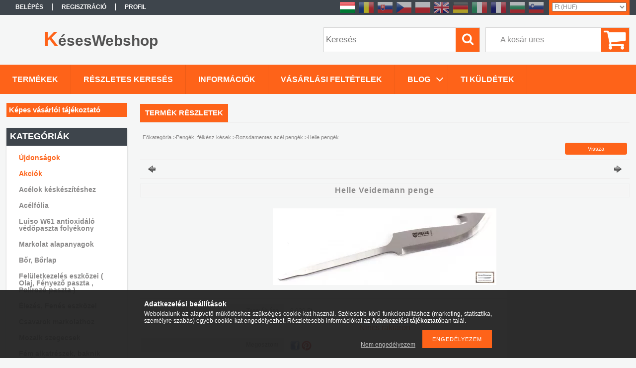

--- FILE ---
content_type: text/html; charset=UTF-8
request_url: https://keseswebshop.hu/Helle-Veidemann-penge
body_size: 21076
content:
<!DOCTYPE html PUBLIC "-//W3C//DTD XHTML 1.0 Transitional//EN" "http://www.w3.org/TR/xhtml1/DTD/xhtml1-transitional.dtd">
<html xmlns="http://www.w3.org/1999/xhtml" lang="hu" xml:lang="hu">
<head>

<meta content="width=device-width, initial-scale=1.0" name="viewport" />

<meta http-equiv="Content-Type" content="text/html; charset=utf-8">
<meta http-equiv="Content-Language" content="HU">
<meta http-equiv="Cache-Control" content="no-cache">
<meta name="keywords" content="Helle Veidemann penge, KésesWebshop">
<meta name="description" content="Helle Veidemann penge, Helle Veidemann markolattüskés kész kés penge Penge alapanyaga: 3 rétegű laminált acél 59 HRC-re edzve, Alapanyagok, szerszámok késkészít">
<meta name="robots" content="index, follow">
<meta http-equiv="X-UA-Compatible" content="IE=Edge">
<meta property="og:site_name" content="KésesWebshop" />
<meta property="og:title" content="Helle Veidemann penge - Késkészítéshez minden egy helyen | K">
<meta property="og:description" content="Helle Veidemann penge, Helle Veidemann markolattüskés kész kés penge Penge alapanyaga: 3 rétegű laminált acél 59 HRC-re edzve, Alapanyagok, szerszámok késkészít">
<meta property="og:type" content="product">
<meta property="og:url" content="https://keseswebshop.hu/Helle-Veidemann-penge">
<meta property="og:image" content="https://keseswebshop.hu/img/18865/883231_2/883231_2.jpg">
<meta name="google-site-verification" content="OaxxYIqzdqzk06av082UGYjNovXTMRvjgZVZ-4cX7bI">
<meta property="fb:admins" content="3012671413541808458">
<meta name="mobile-web-app-capable" content="yes">
<meta name="apple-mobile-web-app-capable" content="yes">
<meta name="MobileOptimized" content="320">
<meta name="HandheldFriendly" content="true">

<title>Helle Veidemann penge - Késkészítéshez minden egy helyen | K</title>


<script type="text/javascript">
var service_type="shop";
var shop_url_main="https://keseswebshop.hu";
var actual_lang="hu";
var money_len="0";
var money_thousend=" ";
var money_dec=",";
var shop_id=18865;
var unas_design_url="https:"+"/"+"/"+"keseswebshop.hu"+"/"+"!common_design"+"/"+"base"+"/"+"001306"+"/";
var unas_design_code='001306';
var unas_base_design_code='1300';
var unas_design_ver=2;
var unas_design_subver=0;
var unas_shop_url='https://keseswebshop.hu';
var responsive="yes";
var config_plus=new Array();
config_plus['product_tooltip']=1;
config_plus['cart_redirect']=2;
config_plus['money_type']='Ft';
config_plus['money_type_display']='Ft';
var lang_text=new Array();

var UNAS = UNAS || {};
UNAS.shop={"base_url":'https://keseswebshop.hu',"domain":'keseswebshop.hu',"username":'keseswebshop.unas.hu',"id":18865,"lang":'hu',"currency_type":'Ft',"currency_code":'HUF',"currency_rate":'1',"currency_length":0,"base_currency_length":0,"canonical_url":'https://keseswebshop.hu/Helle-Veidemann-penge'};
UNAS.design={"code":'001306',"page":'artdet'};
UNAS.api_auth="f9675ebe0d74891615544d5c3415d347";
UNAS.customer={"email":'',"id":0,"group_id":0,"without_registration":0};
UNAS.customer["area_ids"]=[3701];
UNAS.shop["category_id"]="443731";
UNAS.shop["sku"]="883231_2";
UNAS.shop["product_id"]="119730578";
UNAS.shop["only_private_customer_can_purchase"] = false;
 

UNAS.text = {
    "button_overlay_close": `Bezár`,
    "popup_window": `Felugró ablak`,
    "list": `lista`,
    "updating_in_progress": `frissítés folyamatban`,
    "updated": `frissítve`,
    "is_opened": `megnyitva`,
    "is_closed": `bezárva`,
    "deleted": `törölve`,
    "consent_granted": `hozzájárulás megadva`,
    "consent_rejected": `hozzájárulás elutasítva`,
    "field_is_incorrect": `mező hibás`,
    "error_title": `Hiba!`,
    "product_variants": `termék változatok`,
    "product_added_to_cart": `A termék a kosárba került`,
    "product_added_to_cart_with_qty_problem": `A termékből csak [qty_added_to_cart] [qty_unit] került kosárba`,
    "product_removed_from_cart": `A termék törölve a kosárból`,
    "reg_title_name": `Név`,
    "reg_title_company_name": `Cégnév`,
    "number_of_items_in_cart": `Kosárban lévő tételek száma`,
    "cart_is_empty": `A kosár üres`,
    "cart_updated": `A kosár frissült`,
    "mandatory": `Kötelező!`
};


UNAS.text["delete_from_compare"]= `Törlés összehasonlításból`;
UNAS.text["comparison"]= `Összehasonlítás`;

UNAS.text["delete_from_favourites"]= `Törlés a kedvencek közül`;
UNAS.text["add_to_favourites"]= `Kedvencekhez`;








window.lazySizesConfig=window.lazySizesConfig || {};
window.lazySizesConfig.loadMode=1;
window.lazySizesConfig.loadHidden=false;

window.dataLayer = window.dataLayer || [];
function gtag(){dataLayer.push(arguments)};
gtag('js', new Date());
</script>

<script src="https://keseswebshop.hu/!common_packages/jquery/jquery-1.8.2.js?mod_time=1682493229" type="text/javascript"></script>
<script src="https://keseswebshop.hu/!common_packages/jquery/plugins/easing/easing1.3.js?mod_time=1682493229" type="text/javascript"></script>
<script src="https://keseswebshop.hu/!common_packages/jquery/plugins/thumbnail_effects/thumbnail_effects.js?mod_time=1682493229" type="text/javascript"></script>
<script src="https://keseswebshop.hu/!common_packages/jquery/plugins/bgiframe/bgiframe.js?mod_time=1682493229" type="text/javascript"></script>
<script src="https://keseswebshop.hu/!common_packages/jquery/plugins/ajaxqueue/ajaxqueue.js?mod_time=1682493229" type="text/javascript"></script>
<script src="https://keseswebshop.hu/!common_packages/jquery/plugins/color/color.js?mod_time=1682493229" type="text/javascript"></script>
<script src="https://keseswebshop.hu/!common_packages/jquery/plugins/autocomplete/autocomplete.js?mod_time=1751447086" type="text/javascript"></script>
<script src="https://keseswebshop.hu/!common_packages/jquery/plugins/cookie/cookie.js?mod_time=1682493229" type="text/javascript"></script>
<script src="https://keseswebshop.hu/!common_packages/jquery/plugins/treeview/treeview.js?mod_time=1682493229" type="text/javascript"></script>
<script src="https://keseswebshop.hu/!common_packages/jquery/plugins/treeview/treeview.edit.js?mod_time=1682493229" type="text/javascript"></script>
<script src="https://keseswebshop.hu/!common_packages/jquery/plugins/treeview/treeview.async.js?mod_time=1682493229" type="text/javascript"></script>
<script src="https://keseswebshop.hu/!common_packages/jquery/plugins/tools/tools-1.2.7.js?mod_time=1682493229" type="text/javascript"></script>
<script src="https://keseswebshop.hu/!common_packages/jquery/own/shop_common/exploded/common.js?mod_time=1769410770" type="text/javascript"></script>
<script src="https://keseswebshop.hu/!common_packages/jquery/own/shop_common/exploded/common_overlay.js?mod_time=1759905183" type="text/javascript"></script>
<script src="https://keseswebshop.hu/!common_packages/jquery/own/shop_common/exploded/common_shop_popup.js?mod_time=1759905183" type="text/javascript"></script>
<script src="https://keseswebshop.hu/!common_packages/jquery/own/shop_common/exploded/common_start_checkout.js?mod_time=1752056244" type="text/javascript"></script>
<script src="https://keseswebshop.hu/!common_packages/jquery/own/shop_common/exploded/design_1500.js?mod_time=1725525526" type="text/javascript"></script>
<script src="https://keseswebshop.hu/!common_packages/jquery/own/shop_common/exploded/function_change_address_on_order_methods.js?mod_time=1752056244" type="text/javascript"></script>
<script src="https://keseswebshop.hu/!common_packages/jquery/own/shop_common/exploded/function_check_password.js?mod_time=1751447086" type="text/javascript"></script>
<script src="https://keseswebshop.hu/!common_packages/jquery/own/shop_common/exploded/function_check_zip.js?mod_time=1767692285" type="text/javascript"></script>
<script src="https://keseswebshop.hu/!common_packages/jquery/own/shop_common/exploded/function_compare.js?mod_time=1751447086" type="text/javascript"></script>
<script src="https://keseswebshop.hu/!common_packages/jquery/own/shop_common/exploded/function_customer_addresses.js?mod_time=1769410770" type="text/javascript"></script>
<script src="https://keseswebshop.hu/!common_packages/jquery/own/shop_common/exploded/function_delivery_point_select.js?mod_time=1751447086" type="text/javascript"></script>
<script src="https://keseswebshop.hu/!common_packages/jquery/own/shop_common/exploded/function_favourites.js?mod_time=1725525526" type="text/javascript"></script>
<script src="https://keseswebshop.hu/!common_packages/jquery/own/shop_common/exploded/function_infinite_scroll.js?mod_time=1759905183" type="text/javascript"></script>
<script src="https://keseswebshop.hu/!common_packages/jquery/own/shop_common/exploded/function_language_and_currency_change.js?mod_time=1751447086" type="text/javascript"></script>
<script src="https://keseswebshop.hu/!common_packages/jquery/own/shop_common/exploded/function_param_filter.js?mod_time=1764233414" type="text/javascript"></script>
<script src="https://keseswebshop.hu/!common_packages/jquery/own/shop_common/exploded/function_postsale.js?mod_time=1751447086" type="text/javascript"></script>
<script src="https://keseswebshop.hu/!common_packages/jquery/own/shop_common/exploded/function_product_print.js?mod_time=1725525526" type="text/javascript"></script>
<script src="https://keseswebshop.hu/!common_packages/jquery/own/shop_common/exploded/function_product_subscription.js?mod_time=1751447086" type="text/javascript"></script>
<script src="https://keseswebshop.hu/!common_packages/jquery/own/shop_common/exploded/function_recommend.js?mod_time=1751447086" type="text/javascript"></script>
<script src="https://keseswebshop.hu/!common_packages/jquery/own/shop_common/exploded/function_saved_cards.js?mod_time=1751447086" type="text/javascript"></script>
<script src="https://keseswebshop.hu/!common_packages/jquery/own/shop_common/exploded/function_saved_filter_delete.js?mod_time=1751447086" type="text/javascript"></script>
<script src="https://keseswebshop.hu/!common_packages/jquery/own/shop_common/exploded/function_search_smart_placeholder.js?mod_time=1751447086" type="text/javascript"></script>
<script src="https://keseswebshop.hu/!common_packages/jquery/own/shop_common/exploded/function_vote.js?mod_time=1725525526" type="text/javascript"></script>
<script src="https://keseswebshop.hu/!common_packages/jquery/own/shop_common/exploded/page_cart.js?mod_time=1767791926" type="text/javascript"></script>
<script src="https://keseswebshop.hu/!common_packages/jquery/own/shop_common/exploded/page_customer_addresses.js?mod_time=1768291152" type="text/javascript"></script>
<script src="https://keseswebshop.hu/!common_packages/jquery/own/shop_common/exploded/page_order_checkout.js?mod_time=1725525526" type="text/javascript"></script>
<script src="https://keseswebshop.hu/!common_packages/jquery/own/shop_common/exploded/page_order_details.js?mod_time=1725525526" type="text/javascript"></script>
<script src="https://keseswebshop.hu/!common_packages/jquery/own/shop_common/exploded/page_order_methods.js?mod_time=1760086915" type="text/javascript"></script>
<script src="https://keseswebshop.hu/!common_packages/jquery/own/shop_common/exploded/page_order_return.js?mod_time=1725525526" type="text/javascript"></script>
<script src="https://keseswebshop.hu/!common_packages/jquery/own/shop_common/exploded/page_order_send.js?mod_time=1725525526" type="text/javascript"></script>
<script src="https://keseswebshop.hu/!common_packages/jquery/own/shop_common/exploded/page_order_subscriptions.js?mod_time=1751447086" type="text/javascript"></script>
<script src="https://keseswebshop.hu/!common_packages/jquery/own/shop_common/exploded/page_order_verification.js?mod_time=1752056244" type="text/javascript"></script>
<script src="https://keseswebshop.hu/!common_packages/jquery/own/shop_common/exploded/page_product_details.js?mod_time=1751447086" type="text/javascript"></script>
<script src="https://keseswebshop.hu/!common_packages/jquery/own/shop_common/exploded/page_product_list.js?mod_time=1725525526" type="text/javascript"></script>
<script src="https://keseswebshop.hu/!common_packages/jquery/own/shop_common/exploded/page_product_reviews.js?mod_time=1751447086" type="text/javascript"></script>
<script src="https://keseswebshop.hu/!common_packages/jquery/own/shop_common/exploded/page_reg.js?mod_time=1759905183" type="text/javascript"></script>
<script src="https://keseswebshop.hu/!common_packages/jquery/plugins/hoverintent/hoverintent.js?mod_time=1682493229" type="text/javascript"></script>
<script src="https://keseswebshop.hu/!common_packages/jquery/own/shop_tooltip/shop_tooltip.js?mod_time=1759905183" type="text/javascript"></script>
<script src="https://keseswebshop.hu/!common_packages/jquery/plugins/responsive_menu/responsive_menu.js?mod_time=1682493229" type="text/javascript"></script>

<link href="https://keseswebshop.hu/!common_packages/jquery/plugins/autocomplete/autocomplete.css?mod_time=1682493229" rel="stylesheet" type="text/css">
<link href="https://keseswebshop.hu/!common_packages/jquery/plugins/thumbnail_effects/thumbnail_effects.css?mod_time=1682493229" rel="stylesheet" type="text/css">
<link href="https://keseswebshop.hu/!common_design/base/001306/css/common.css?mod_time=1682493231" rel="stylesheet" type="text/css">
<link href="https://keseswebshop.hu/!common_design/base/001300/css/page.css?mod_time=1682493231" rel="stylesheet" type="text/css">
<link href="https://keseswebshop.hu/!common_design/base/001300/css/box.css?mod_time=1682493231" rel="stylesheet" type="text/css">
<link href="https://keseswebshop.hu/!common_design/base/001306/css/layout.css?mod_time=1682493231" rel="stylesheet" type="text/css">
<link href="https://keseswebshop.hu/!common_design/base/001300/css/design.css?mod_time=1682493231" rel="stylesheet" type="text/css">
<link href="https://keseswebshop.hu/!common_design/base/001306/css/design_custom.css?mod_time=1682493231" rel="stylesheet" type="text/css">
<link href="https://keseswebshop.hu/!common_design/base/001306/css/custom.css?mod_time=1682493231" rel="stylesheet" type="text/css">

<link href="https://keseswebshop.hu/Helle-Veidemann-penge" rel="canonical">
<link href="https://keseswebshop.hu/shop_ordered/18865/design_pic/favicon.ico" rel="shortcut icon">
<script type="text/javascript">
        var google_consent=1;
    
        gtag('consent', 'default', {
           'ad_storage': 'denied',
           'ad_user_data': 'denied',
           'ad_personalization': 'denied',
           'analytics_storage': 'denied',
           'functionality_storage': 'denied',
           'personalization_storage': 'denied',
           'security_storage': 'granted'
        });

    
        gtag('consent', 'update', {
           'ad_storage': 'denied',
           'ad_user_data': 'denied',
           'ad_personalization': 'denied',
           'analytics_storage': 'denied',
           'functionality_storage': 'denied',
           'personalization_storage': 'denied',
           'security_storage': 'granted'
        });

        </script>
    <script async src="https://www.googletagmanager.com/gtag/js?id=UA-101730242-1"></script>    <script type="text/javascript">
    gtag('config', 'UA-101730242-1');

        </script>
        <script type="text/javascript">
    var google_analytics=1;

                gtag('event', 'view_item', {
              "currency": "HUF",
              "value": '8928',
              "items": [
                  {
                      "item_id": "883231_2",
                      "item_name": "Helle Veidemann penge",
                      "item_category": "Pengék, félkész kések/Rozsdamentes acél pengék/Helle pengék",
                      "price": '8928'
                  }
              ],
              'non_interaction': true
            });
               </script>
           <script type="text/javascript">
                       gtag('config', 'AW-589681758');
                </script>
            <script type="text/javascript">
        var google_ads=1;

                gtag('event','remarketing', {
            'ecomm_pagetype': 'product',
            'ecomm_prodid': ["883231_2"],
            'ecomm_totalvalue': 8928        });
            </script>
    
    <script type="text/javascript">
    var facebook_pixel=1;
    /* <![CDATA[ */
        !function(f,b,e,v,n,t,s){if(f.fbq)return;n=f.fbq=function(){n.callMethod?
            n.callMethod.apply(n,arguments):n.queue.push(arguments)};if(!f._fbq)f._fbq=n;
            n.push=n;n.loaded=!0;n.version='2.0';n.queue=[];t=b.createElement(e);t.async=!0;
            t.src=v;s=b.getElementsByTagName(e)[0];s.parentNode.insertBefore(t,s)}(window,
                document,'script','//connect.facebook.net/en_US/fbevents.js');

        fbq('init', '975117775963339');
                fbq('track', 'PageView', {}, {eventID:'PageView.aYHS-LdoZ8blo_GUhACdygAAQ-w'});
        
        fbq('track', 'ViewContent', {
            content_name: 'Helle Veidemann penge',
            content_category: 'Pengék, félkész kések > Rozsdamentes acél pengék > Helle pengék',
            content_ids: ['883231_2'],
            contents: [{'id': '883231_2', 'quantity': '1'}],
            content_type: 'product',
            value: 8928.00227794,
            currency: 'HUF'
        }, {eventID:'ViewContent.aYHS-LdoZ8blo_GUhACdygAAQ-w'});

        
        $(document).ready(function() {
            $(document).on("addToCart", function(event, product_array){
                facebook_event('AddToCart',{
					content_name: product_array.name,
					content_category: product_array.category,
					content_ids: [product_array.sku],
					contents: [{'id': product_array.sku, 'quantity': product_array.qty}],
					content_type: 'product',
					value: product_array.price,
					currency: 'HUF'
				}, {eventID:'AddToCart.' + product_array.event_id});
            });

            $(document).on("addToFavourites", function(event, product_array){
                facebook_event('AddToWishlist', {
                    content_ids: [product_array.sku],
                    content_type: 'product'
                }, {eventID:'AddToFavourites.' + product_array.event_id});
            });
        });

    /* ]]> */
    </script>


<!-- Smartlook tracking code -->
<script type="text/javascript">
    window.smartlook||(function(d) {
        var o=smartlook=function(){ o.api.push(arguments)},h=d.getElementsByTagName('head')[0];
        var c=d.createElement('script');o.api=new Array();c.async=true;c.type='text/javascript';
        c.charset='utf-8';c.src='https://rec.smartlook.com/recorder.js';h.appendChild(c)
    })(document);
    smartlook('init', '160fe8d5406465951163ae7e5236293f154d43dd');
</script>

<script src="https://keseswebshop.hu/!common_design/base/001300/unas_design_resp.js?ver=5" type="text/javascript"></script>  
</head>

<body class='design_ver2' id="ud_shop_artdet">
    <div id="fb-root"></div>
    <script>
        window.fbAsyncInit = function() {
            FB.init({
                xfbml            : true,
                version          : 'v22.0'
            });
        };
    </script>
    <script async defer crossorigin="anonymous" src="https://connect.facebook.net/hu_HU/sdk.js"></script>
    <div id="image_to_cart" style="display:none; position:absolute; z-index:100000;"></div>
<div class="overlay_common overlay_warning" id="overlay_cart_add"></div>
<script type="text/javascript">$(document).ready(function(){ overlay_init("cart_add",{"onBeforeLoad":false}); });</script>
<div class="overlay_common overlay_ok" id="overlay_cart_add_ok"></div>
<script type="text/javascript">$(document).ready(function(){ overlay_init("cart_add_ok",[]); });</script>
<div id="overlay_login_outer"></div>	
	<script type="text/javascript">
	$(document).ready(function(){
	    var login_redir_init="";

		$("#overlay_login_outer").overlay({
			onBeforeLoad: function() {
                var login_redir_temp=login_redir_init;
                if (login_redir_act!="") {
                    login_redir_temp=login_redir_act;
                    login_redir_act="";
                }

				                    var temp_href="https://keseswebshop.hu/shop_login.php";
                    if (login_redir_temp!="") temp_href=temp_href+"?login_redir="+encodeURIComponent(login_redir_temp);
					location.href=temp_href;
								},
			top: 50,
						closeOnClick: (config_plus['overlay_close_on_click_forced'] === 1),
			onClose: function(event, overlayIndex) {
				$("#login_redir").val("");
			},
			load: false
		});
		
			});
	function overlay_login() {
		$(document).ready(function(){
			$("#overlay_login_outer").overlay().load();
		});
	}
	function overlay_login_remind() {
        if (unas_design_ver >= 5) {
            $("#overlay_remind").overlay().load();
        } else {
            $(document).ready(function () {
                $("#overlay_login_outer").overlay().close();
                setTimeout('$("#overlay_remind").overlay().load();', 250);
            });
        }
	}

    var login_redir_act="";
    function overlay_login_redir(redir) {
        login_redir_act=redir;
        $("#overlay_login_outer").overlay().load();
    }
	</script>  
	<div class="overlay_common overlay_info" id="overlay_remind"></div>
<script type="text/javascript">$(document).ready(function(){ overlay_init("remind",[]); });</script>

	<script type="text/javascript">
    	function overlay_login_error_remind() {
		$(document).ready(function(){
			load_login=0;
			$("#overlay_error").overlay().close();
			setTimeout('$("#overlay_remind").overlay().load();', 250);	
		});
	}
	</script>  
	<div class="overlay_common overlay_info" id="overlay_newsletter"></div>
<script type="text/javascript">$(document).ready(function(){ overlay_init("newsletter",[]); });</script>

<script type="text/javascript">
function overlay_newsletter() {
    $(document).ready(function(){
        $("#overlay_newsletter").overlay().load();
    });
}
</script>
<div class="overlay_common overlay_error" id="overlay_script"></div>
<script type="text/javascript">$(document).ready(function(){ overlay_init("script",[]); });</script>
    <script>
    $(document).ready(function() {
        $.ajax({
            type: "GET",
            url: "https://keseswebshop.hu/shop_ajax/ajax_stat.php",
            data: {master_shop_id:"18865",get_ajax:"1"}
        });
    });
    </script>
    

<div id='banner_popup_bx_content'></div>

<div id="container">
	

    <div id="menu_resp">
        <a class="resp_close_plus"><span></span></a>
        <ul> 
            <li>
    
        
            
                <script type='text/javascript'>
                    function overlay_login() {
                        $(document).ready(function(){
                            $("#overlay_login_outer").overlay().load();
                        });
                    }
                </script>
                <a href="javascript:overlay_login();" class="text_normal">Belépés</a>
            

            
        

        
        

        

    
</li>
            <li><a href="https://keseswebshop.hu/shop_reg.php"><strong>Regisztráció</strong></a></li>
            <li><a href="https://keseswebshop.hu/shop_order_track.php"><strong>Profil</strong></a></li>
            <li><a href="https://keseswebshop.hu/shop_help.php"><strong>Vásárlási feltételek</strong></a></li>
            <li><a href="https://keseswebshop.hu/shop_searchcomplex.php"><strong>Részletes keresés</strong></a></li>
            <li><a href="https://keseswebshop.hu/shop_contact.php"><strong>Információk</strong></a></li>                            
            <li>
    <a href="javascript:overlay_newsletter();" class="text_normal">Hírlevél</a>


</li>
            <li><ul><li class="menu_item_plus menu_item_9 menu_item_haschild" id="menu_item_id_507433"><span class="menu_item_inner"><a href="https://keseswebshop.hu/kes-keszites-cikkek" target="_top"><strong>Blog</strong></a></span><ul class="menu_content_sub"><li class="menu_item_plus menu_item_3 menu_item_haschild" id="menu_item_id_270962"><span class="menu_item_inner"><a href="https://keseswebshop.hu/spg/270962/Borrel-dolgozunk-tippek-anyagok-technikak" target="_top">Bőrrel dolgozunk – tippek, anyagok, technikák</a></span><ul class="menu_content_sub"><li class="menu_item_plus menu_item_1" id="menu_item_id_826312"><span class="menu_item_inner"><a href="https://keseswebshop.hu/spg/826312/Milyen-bort-vegyek-kes-tok-kesziteshez" target="_top">Milyen bőrt vegyek kés tok készítéshez?</a></span></li><li class="menu_item_plus menu_item_2" id="menu_item_id_941537"><span class="menu_item_inner"><a href="https://keseswebshop.hu/spg/941537/Eszkozok-borhoz" target="_top">Eszközök bőrhöz</a></span></li></ul></li><li class="menu_item_plus menu_item_4" id="menu_item_id_600005"><span class="menu_item_inner"><a href="https://keseswebshop.hu/spg/600005/Kydexbol-hogyan-keszithetunk-tokot" target="_top">Kydexből hogyan készíthetünk tokot?</a></span></li><li class="menu_item_plus menu_item_5" id="menu_item_id_850675"><span class="menu_item_inner"><a href="https://keseswebshop.hu/spg/850675/A-Damasteel-RWL34-tortenete" target="_top">A Damasteel RWL34™ története</a></span></li><li class="menu_item_plus menu_item_6" id="menu_item_id_232188"><span class="menu_item_inner"><a href="https://keseswebshop.hu/spg/232188/Milyen-acelokat-erdemes-damaszkolni" target="_top">Milyen acélokat érdemes damaszkolni?</a></span></li><li class="menu_item_plus menu_item_7" id="menu_item_id_681545"><span class="menu_item_inner"><a href="https://keseswebshop.hu/spg/681545/Keskeszites-iparagi-trendek" target="_top">Késkészítés iparági trendek</a></span></li><li class="menu_item_plus menu_item_8" id="menu_item_id_665988"><span class="menu_item_inner"><a href="https://keseswebshop.hu/spg/665988/Elszalag-a-keseden" target="_top">Élszalag a késeden</a></span></li></ul></li><li class="menu_item_plus menu_item_10" id="menu_item_id_428639"><span class="menu_item_inner"><a href="https://keseswebshop.hu/ti-kuldtetek-keskeszites" target="_blank"><strong>Ti küldétek</strong></a></span></li><li class="menu_item_plus menu_item_11" id="menu_item_id_230626"><span class="menu_item_inner"><a href="https://keseswebshop.hu/fogyaszto-barat" target="_top"><strong>Képes vásárlói tájékoztató</strong></a></span></li></ul></li>
        </ul> 
        <div id="resp_banner_box">
            <div id='temp_box_banner_container_42479' class='box_content_container'><div id='temp_box_banner_title_42479' class='box_content_title'>Kövess minket a Facebookon is:</div><div id='temp_box_banner_42479' class='box_content'><div class='box_txt text_normal'><div class="fb-page" data-href="https://www.facebook.com/keseswebshop" data-tabs="timeline" data-width="" data-height="" data-small-header="true" data-adapt-container-width="true" data-hide-cover="false" data-show-facepile="true"><blockquote cite="https://www.facebook.com/keseswebshop" class="fb-xfbml-parse-ignore"><a href="https://www.facebook.com/keseswebshop">Késeswebshop</a></blockquote></div></div></div></div>
            
            
            
        </div>                             
    </div>  	
    
    <div id="header">
    	<div id="header_top">
        	<div id="header_menu">
                	<ul>
						<li class="login">
    
        
            
                <script type='text/javascript'>
                    function overlay_login() {
                        $(document).ready(function(){
                            $("#overlay_login_outer").overlay().load();
                        });
                    }
                </script>
                <a href="javascript:overlay_login();" class="text_normal">Belépés</a>
            

            
        

        
        

        

    
</li>
                        <li><a href="https://keseswebshop.hu/shop_reg.php"><strong>Regisztráció</strong></a></li>                    
                        <li><a href="https://keseswebshop.hu/shop_order_track.php"><strong>Profil</strong></a>	</li>
                    </ul>         
            </div>
        	<div id="money_lang">
            	<div id="money"><div id='box_money_content' class='box_content'>

    <form name="form_moneychange" action="https://keseswebshop.hu/shop_moneychange.php" method="post">
        <input name="file_back" type="hidden" value="/Helle-Veidemann-penge">
        <span class="text_input text_select"><select name="session_money_select" id="session_money_select" onchange="document.form_moneychange.submit();" class="text_normal"><option value="-1" selected="selected">Ft (HUF)</option><option value="0" >RON</option><option value="1" >EUR - €</option><option value="2" >CZK</option><option value="3" >PLN</option><option value="4" >GBP</option><option value="5" >SEK</option><option value="6" >UAH</option><option value="8" >JPY - ¥</option><option value="9" >BGN</option></select></span>
    </form>

</div></div>                  
            	<div id="lang">
<div id='box_lang_content' class='box_content'>

    
    <script type="text/javascript">
$(document).ready(function(){
	$(".box_lang_flag").fadeTo(0, 0.6);
	$(".box_lang_flag").hover(function() {
		$(this).fadeTo(0, 1);
	},function(){
		$(this).fadeTo(0, 0.5);
	});
});
</script>

    <div class='box_lang_type_flag'>
        <a id="box_lang_hu" data-lang="hu" href="#" data-uri="/Helle-Veidemann-penge" onclick="location.href='https://keseswebshop.hu'+$(this).data('uri')" class="text_small box_lang_a_select" title="Magyar" rel="nofollow"><img src="https://keseswebshop.hu/!common_design/own/image/icon/flag/30x22/hu.gif" alt="Magyar" title="Magyar"  width="30"  height="22"  class="box_lang_flag_select" /></a><a id="box_lang_ro" data-lang="ro" href="#" data-uri="/ro/Helle-Veidemann-penge" onclick="location.href='https://keseswebshop.hu'+$(this).data('uri')" class="text_small" title="Română" rel="nofollow"><img src="https://keseswebshop.hu/!common_design/own/image/icon/flag/30x22/ro.gif" alt="Română" title="Română"  width="30"  height="22"  class="box_lang_flag" /></a><a id="box_lang_sk" data-lang="sk" href="#" data-uri="/sk/Helle-Veidemann-penge" onclick="location.href='https://keseswebshop.hu'+$(this).data('uri')" class="text_small" title="Slovencina" rel="nofollow"><img src="https://keseswebshop.hu/!common_design/own/image/icon/flag/30x22/sk.gif" alt="Slovencina" title="Slovencina"  width="30"  height="22"  class="box_lang_flag" /></a><a id="box_lang_cz" data-lang="cz" href="#" data-uri="/cz/Helle-Veidemann-penge" onclick="location.href='https://keseswebshop.hu'+$(this).data('uri')" class="text_small" title="Čeština" rel="nofollow"><img src="https://keseswebshop.hu/!common_design/own/image/icon/flag/30x22/cz.gif" alt="Čeština" title="Čeština"  width="30"  height="22"  class="box_lang_flag" /></a><a id="box_lang_pl" data-lang="pl" href="#" data-uri="/pl/Helle-Veidemann-penge" onclick="location.href='https://keseswebshop.hu'+$(this).data('uri')" class="text_small" title="Polski" rel="nofollow"><img src="https://keseswebshop.hu/!common_design/own/image/icon/flag/30x22/pl.gif" alt="Polski" title="Polski"  width="30"  height="22"  class="box_lang_flag" /></a><a id="box_lang_en" data-lang="en" href="#" data-uri="/en/Helle-Veidemann-penge" onclick="location.href='https://keseswebshop.hu'+$(this).data('uri')" class="text_small" title="English" rel="nofollow"><img src="https://keseswebshop.hu/!common_design/own/image/icon/flag/30x22/en.gif" alt="English" title="English"  width="30"  height="22"  class="box_lang_flag" /></a><a id="box_lang_de" data-lang="de" href="#" data-uri="/de/Helle-Veidemann-penge" onclick="location.href='https://keseswebshop.hu'+$(this).data('uri')" class="text_small" title="Deutsch" rel="nofollow"><img src="https://keseswebshop.hu/!common_design/own/image/icon/flag/30x22/de.gif" alt="Deutsch" title="Deutsch"  width="30"  height="22"  class="box_lang_flag" /></a><a id="box_lang_it" data-lang="it" href="#" data-uri="/it/Helle-Veidemann-penge" onclick="location.href='https://keseswebshop.hu'+$(this).data('uri')" class="text_small" title="Italiano" rel="nofollow"><img src="https://keseswebshop.hu/!common_design/own/image/icon/flag/30x22/it.gif" alt="Italiano" title="Italiano"  width="30"  height="22"  class="box_lang_flag" /></a><a id="box_lang_fr" data-lang="fr" href="#" data-uri="/fr/Helle-Veidemann-penge" onclick="location.href='https://keseswebshop.hu'+$(this).data('uri')" class="text_small" title="Français" rel="nofollow"><img src="https://keseswebshop.hu/!common_design/own/image/icon/flag/30x22/fr.gif" alt="Français" title="Français"  width="30"  height="22"  class="box_lang_flag" /></a><a id="box_lang_bg" data-lang="bg" href="#" data-uri="/bg/Helle-Veidemann-penge" onclick="location.href='https://keseswebshop.hu'+$(this).data('uri')" class="text_small" title="Български" rel="nofollow"><img src="https://keseswebshop.hu/!common_design/own/image/icon/flag/30x22/bg.gif" alt="Български" title="Български"  width="30"  height="22"  class="box_lang_flag" /></a><a id="box_lang_si" data-lang="si" href="#" data-uri="/si/Helle-Veidemann-penge" onclick="location.href='https://keseswebshop.hu'+$(this).data('uri')" class="text_small" title="Slovenščina" rel="nofollow"><img src="https://keseswebshop.hu/!common_design/own/image/icon/flag/30x22/si.gif" alt="Slovenščina" title="Slovenščina"  width="30"  height="22"  class="box_lang_flag" /></a>
    </div>
    

    

</div>
</div>
                <div id="lang_small">
<div id='box_lang_content' class='box_content'>

    
    <script type="text/javascript">
$(document).ready(function(){
	$(".box_lang_flag").fadeTo(0, 0.6);
	$(".box_lang_flag").hover(function() {
		$(this).fadeTo(0, 1);
	},function(){
		$(this).fadeTo(0, 0.5);
	});
});
</script>

    <div class='box_lang_type_flag'>
        <a id="box_lang_hu" data-lang="hu" href="#" data-uri="/Helle-Veidemann-penge" onclick="location.href='https://keseswebshop.hu'+$(this).data('uri')" class="text_small box_lang_a_select" title="Magyar" rel="nofollow"><img src="https://keseswebshop.hu/!common_design/own/image/icon/flag/30x22/hu.gif" alt="Magyar" title="Magyar"  width="20"  height="15"  class="box_lang_flag_select" /></a><a id="box_lang_ro" data-lang="ro" href="#" data-uri="/ro/Helle-Veidemann-penge" onclick="location.href='https://keseswebshop.hu'+$(this).data('uri')" class="text_small" title="Română" rel="nofollow"><img src="https://keseswebshop.hu/!common_design/own/image/icon/flag/30x22/ro.gif" alt="Română" title="Română"  width="20"  height="15"  class="box_lang_flag" /></a><a id="box_lang_sk" data-lang="sk" href="#" data-uri="/sk/Helle-Veidemann-penge" onclick="location.href='https://keseswebshop.hu'+$(this).data('uri')" class="text_small" title="Slovencina" rel="nofollow"><img src="https://keseswebshop.hu/!common_design/own/image/icon/flag/30x22/sk.gif" alt="Slovencina" title="Slovencina"  width="20"  height="15"  class="box_lang_flag" /></a><a id="box_lang_cz" data-lang="cz" href="#" data-uri="/cz/Helle-Veidemann-penge" onclick="location.href='https://keseswebshop.hu'+$(this).data('uri')" class="text_small" title="Čeština" rel="nofollow"><img src="https://keseswebshop.hu/!common_design/own/image/icon/flag/30x22/cz.gif" alt="Čeština" title="Čeština"  width="20"  height="15"  class="box_lang_flag" /></a><a id="box_lang_pl" data-lang="pl" href="#" data-uri="/pl/Helle-Veidemann-penge" onclick="location.href='https://keseswebshop.hu'+$(this).data('uri')" class="text_small" title="Polski" rel="nofollow"><img src="https://keseswebshop.hu/!common_design/own/image/icon/flag/30x22/pl.gif" alt="Polski" title="Polski"  width="20"  height="15"  class="box_lang_flag" /></a><a id="box_lang_en" data-lang="en" href="#" data-uri="/en/Helle-Veidemann-penge" onclick="location.href='https://keseswebshop.hu'+$(this).data('uri')" class="text_small" title="English" rel="nofollow"><img src="https://keseswebshop.hu/!common_design/own/image/icon/flag/30x22/en.gif" alt="English" title="English"  width="20"  height="15"  class="box_lang_flag" /></a><a id="box_lang_de" data-lang="de" href="#" data-uri="/de/Helle-Veidemann-penge" onclick="location.href='https://keseswebshop.hu'+$(this).data('uri')" class="text_small" title="Deutsch" rel="nofollow"><img src="https://keseswebshop.hu/!common_design/own/image/icon/flag/30x22/de.gif" alt="Deutsch" title="Deutsch"  width="20"  height="15"  class="box_lang_flag" /></a><a id="box_lang_it" data-lang="it" href="#" data-uri="/it/Helle-Veidemann-penge" onclick="location.href='https://keseswebshop.hu'+$(this).data('uri')" class="text_small" title="Italiano" rel="nofollow"><img src="https://keseswebshop.hu/!common_design/own/image/icon/flag/30x22/it.gif" alt="Italiano" title="Italiano"  width="20"  height="15"  class="box_lang_flag" /></a><a id="box_lang_fr" data-lang="fr" href="#" data-uri="/fr/Helle-Veidemann-penge" onclick="location.href='https://keseswebshop.hu'+$(this).data('uri')" class="text_small" title="Français" rel="nofollow"><img src="https://keseswebshop.hu/!common_design/own/image/icon/flag/30x22/fr.gif" alt="Français" title="Français"  width="20"  height="15"  class="box_lang_flag" /></a><a id="box_lang_bg" data-lang="bg" href="#" data-uri="/bg/Helle-Veidemann-penge" onclick="location.href='https://keseswebshop.hu'+$(this).data('uri')" class="text_small" title="Български" rel="nofollow"><img src="https://keseswebshop.hu/!common_design/own/image/icon/flag/30x22/bg.gif" alt="Български" title="Български"  width="20"  height="15"  class="box_lang_flag" /></a><a id="box_lang_si" data-lang="si" href="#" data-uri="/si/Helle-Veidemann-penge" onclick="location.href='https://keseswebshop.hu'+$(this).data('uri')" class="text_small" title="Slovenščina" rel="nofollow"><img src="https://keseswebshop.hu/!common_design/own/image/icon/flag/30x22/si.gif" alt="Slovenščina" title="Slovenščina"  width="20"  height="15"  class="box_lang_flag" /></a>
    </div>
    

    

</div>
</div>
                <div class="clear_fix"></div>
            </div>
            <script type="text/javascript">
				if($("#money").html()=="") {
					$("#money").hide();
				}
				if($("#lang").html()=="") {
					$("#lang").hide();
				}						
			</script>	
            <div class="clear_fix"></div>
        </div>	
    	<div id="header_container">
        	<div id="logo"><div id='head_bx_content'><div class="head_content_text"><table cellpadding="0" cellspacing="0" border="0" style="width:380px;height:80px;"><tr><td><a href="https://keseswebshop.hu/"><span class="text_color_num0"><span class="text_color1">K</span><span class="text_color2">ésesWebshop</span></span></a></td></tr></table></div></div></div>
            <div id="cart"><div id='box_cart_content' class='box_content'>

    

    

    
        <div class='box_cart_item'>
            <a href='https://keseswebshop.hu/shop_cart.php' class='text_small'>
                <span class='text_small'>
                    

                    

                    
                        <span class='box_cart_empty'>A kosár üres</span>
                        
                    
                </span>
            </a>
        </div>
    

    

    

    

    

    

    
        <script type="text/javascript">
            $("#cart").click(function() {
                document.location.href="https://keseswebshop.hu/shop_cart.php";
            });
        </script>
    

</div></div>
            <div id="search"><div id='box_search_content' class='box_content'>
    <form name="form_include_search" id="form_include_search" action="https://keseswebshop.hu/shop_search.php" method="get">
        <div class='box_search_field'><label><span class="text_small">Kifejezés:</span></label><span class="text_input"><input name="q" id="box_search_input" type="text" maxlength="255" class="text_small js-search-input" value="" placeholder="Keresés" /></span></div>
        <div class='box_search_button'><span class="text_button"><input type="submit" value="Keres" class="text_small" /></span></div>
    </form>
</div></div>
            
                <div id="header_container_inner_mobile">
                    <a href="#" onclick="responsive_cat_menu(); return false;" class="header_category_icon"><span></span>Kategóriák</a>
                        
                    <div id="header_container_inner_mobile_plusmenu"><a href="#" class="header_plusmenu_icon"><span></span></a></div>                
                    <div id="header_container_inner_mobile_cart"><a id="header_cart_button" href="https://keseswebshop.hu/shop_cart.php"></a></div>
                    <a href="#" id="header_search_icon"><span></span></a>
                    <a href="#" id="header_filter_icon"><span></span></a> 
                    
                    <div id="header_container_inner_mobile_filter">
                        <div id="header_container_inner_mobile_filter_title"><a class="resp_close"><span></span></a></div>
                        <div id="header_container_inner_mobile_filter_container"></div>
                    </div>                    
                    <div class="clear_fix"></div>
                    
                    <script type="text/javascript">
						if ($("#box_filter_content").length=="") {
							$("a#header_filter_icon").hide();	
						}
					</script>
                                                                  
                </div>            
                        
            <div class="clear_fix"></div>
        </div>	
        <div id="header_bottom"><!-- --></div>
    </div>
    
    <div id="content">
    
        <div id="responsive_cat_menu"><div id="responsive_cat_menu_content"><script type="text/javascript">var responsive_menu='$(\'#responsive_cat_menu ul\').responsive_menu({ajax_type: "GET",ajax_param_str: "cat_key|aktcat",ajax_url: "https://keseswebshop.hu/shop_ajax/ajax_box_cat.php",ajax_data: "master_shop_id=18865&lang_master=hu&get_ajax=1&type=responsive_call&box_var_name=shop_cat&box_var_already=no&box_var_responsive=yes&box_var_section=content&box_var_highlight=yes&box_var_type=normal&box_var_multilevel_id=responsive_cat_menu",menu_id: "responsive_cat_menu"});'; </script><div class="responsive_menu"><div class="responsive_menu_nav"><div class="responsive_menu_navtop"><div class="responsive_menu_back "></div><div class="responsive_menu_title ">Kategóriák</div><div class="responsive_menu_close "></div></div><div class="responsive_menu_navbottom"></div></div><div class="responsive_menu_content"><ul style="display:none;"><li><a href="https://keseswebshop.hu/shop_artspec.php?artspec=2" class="text_small">Újdonságok</a></li><li><a href="https://keseswebshop.hu/shop_artspec.php?artspec=1" class="text_small">Akciók</a></li><li><div class="next_level_arrow"></div><span class="ajax_param">596944|443731</span><a href="https://keseswebshop.hu/Acel-kes-kesziteshez" class="text_small has_child resp_clickable" onclick="return false;">Acélok késkészítéshez</a></li><li><span class="ajax_param">527668|443731</span><a href="https://keseswebshop.hu/spl/527668/Acelfolia" class="text_small resp_clickable" onclick="return false;">Acélfólia</a></li><li><span class="ajax_param">285623|443731</span><a href="https://keseswebshop.hu/spl/285623/Luiso-W61-antioxidalo-vedopaszta-folyekony" class="text_small resp_clickable" onclick="return false;">Luiso W61 antioxidáló védőpaszta folyékony</a></li><li><div class="next_level_arrow"></div><span class="ajax_param">674452|443731</span><a href="https://keseswebshop.hu/kes-markolat-alapanyagok" class="text_small has_child resp_clickable" onclick="return false;">Markolat alapanyagok</a></li><li><span class="ajax_param">220239|443731</span><a href="https://keseswebshop.hu/Bor-Borlap" class="text_small resp_clickable" onclick="return false;">Bőr, Bőrlap</a></li><li><div class="next_level_arrow"></div><span class="ajax_param">928608|443731</span><a href="https://keseswebshop.hu/kes-feluletkezeles-eszkozei" class="text_small has_child resp_clickable" onclick="return false;">Felületkezelés eszközei ( Olaj, Fényező paszta , Polírozó paszta )</a></li><li><span class="ajax_param">326053|443731</span><a href="https://keseswebshop.hu/kes-elezes-kes-elezo" class="text_small resp_clickable" onclick="return false;">Élezés, Fenés eszközei</a></li><li><span class="ajax_param">796673|443731</span><a href="https://keseswebshop.hu/kes-markolat-csavarok" class="text_small resp_clickable" onclick="return false;">Csavarok markolathoz</a></li><li><span class="ajax_param">826060|443731</span><a href="https://keseswebshop.hu/mozaik-szegecsek" class="text_small resp_clickable" onclick="return false;">Mozaik szegecsek</a></li><li><div class="next_level_arrow"></div><span class="ajax_param">361566|443731</span><a href="https://keseswebshop.hu/baknik-acel-rez-ko33" class="text_small has_child resp_clickable" onclick="return false;">Fém alkatrészek, baknik (acél, réz, stb)</a></li><li><div class="next_level_arrow"></div><span class="ajax_param">467366|443731</span><a href="https://keseswebshop.hu/markolat-szegecsek-csoszegecsek" class="text_small has_child resp_clickable" onclick="return false;">Szegecsek, csőszegecsek, rudak</a></li><li><div class="next_level_arrow"></div><span class="ajax_param">870023|443731</span><a href="https://keseswebshop.hu/kes-tok-alapanyagok" class="text_small has_child resp_clickable" onclick="return false;">Kés Tok alapanyagok Kydex, Holstex, Bőr, Szegecsek</a></li><li class="active_menu"><div class="next_level_arrow"></div><span class="ajax_param">617188|443731</span><a href="https://keseswebshop.hu/pengek-felkesz-kesek" class="text_small has_child resp_clickable" onclick="return false;">Pengék, félkész kések</a></li><li><span class="ajax_param">388528|443731</span><a href="https://keseswebshop.hu/Kesz-kesek" class="text_small resp_clickable" onclick="return false;">Konyhakések</a></li><li><div class="next_level_arrow"></div><span class="ajax_param">434039|443731</span><a href="https://keseswebshop.hu/bicska-kes-kitek" class="text_small has_child resp_clickable" onclick="return false;">Kés és bicska készletek, kitek</a></li><li><span class="ajax_param">211369|443731</span><a href="https://keseswebshop.hu/szerszamok-kes-kesziteshez" class="text_small resp_clickable" onclick="return false;">Szerszámok kés készítéshez</a></li><li><div class="next_level_arrow"></div><span class="ajax_param">513427|443731</span><a href="https://keseswebshop.hu/sct/513427/Furoszarak" class="text_small has_child resp_clickable" onclick="return false;">Fúrószárak</a></li><li><span class="ajax_param">807329|443731</span><a href="https://keseswebshop.hu/Korfureszlapok" class="text_small resp_clickable" onclick="return false;">Körfűrészlapok</a></li><li><span class="ajax_param">708868|443731</span><a href="https://keseswebshop.hu/spl/708868/Lamellas-csiszolotanyer-125mm-x-22mm" class="text_small resp_clickable" onclick="return false;">Lamellás csiszolótányér 125mm x 22mm</a></li><li><span class="ajax_param">592039|443731</span><a href="https://keseswebshop.hu/Csiszolo-tekercs-Vlies" class="text_small resp_clickable" onclick="return false;">Csiszolórost tekercs, ( Vlies )</a></li><li><div class="next_level_arrow"></div><span class="ajax_param">960383|443731</span><a href="https://keseswebshop.hu/sct/960383/50x1200mm-csiszoloszalagok" class="text_small has_child resp_clickable" onclick="return false;">50x1200mm csiszolószalagok</a></li><li><div class="next_level_arrow"></div><span class="ajax_param">488584|443731</span><a href="https://keseswebshop.hu/sct/488584/50x1500mm-csiszoloszalag" class="text_small has_child resp_clickable" onclick="return false;">50x1500mm csiszolószalag</a></li><li><div class="next_level_arrow"></div><span class="ajax_param">591277|443731</span><a href="https://keseswebshop.hu/50x2000mm-csiszoloszalag-csiszolovaszon" class="text_small has_child resp_clickable" onclick="return false;">50x2000mm csiszolószalag</a></li><li><span class="ajax_param">528371|443731</span><a href="https://keseswebshop.hu/spl/528371/50x2500mm-csiszoloszalag" class="text_small resp_clickable" onclick="return false;">50x2500mm csiszolószalag</a></li><li><span class="ajax_param">136241|443731</span><a href="https://keseswebshop.hu/spl/136241/Ragasztok" class="text_small resp_clickable" onclick="return false;">Ragasztók</a></li></ul></div></div></div></div>    
    
    	<div id="content_top">
        	<div id="content_top_menu_full_sf" class="content_top_menu">
            	<ul>
                	<li><a href="https://keseswebshop.hu/sct/0/"><strong>Termékek</strong></a></li>
                    <li><a href="https://keseswebshop.hu/shop_searchcomplex.php"><strong>Részletes keresés</strong></a></li>
                    <li><a href="https://keseswebshop.hu/shop_contact.php"><strong>Információk</strong></a></li>
                    <li><a href="https://keseswebshop.hu/shop_help.php"><strong>Vásárlási feltételek</strong></a></li>
                    <li class="menu_item_plus menu_item_9 menu_item_haschild" id="menu_item_id_507433"><span class="menu_item_inner"><a href="https://keseswebshop.hu/kes-keszites-cikkek" target="_top"><strong>Blog</strong></a></span><ul class="menu_content_sub"><li class="menu_item_plus menu_item_3 menu_item_haschild" id="menu_item_id_270962"><span class="menu_item_inner"><a href="https://keseswebshop.hu/spg/270962/Borrel-dolgozunk-tippek-anyagok-technikak" target="_top">Bőrrel dolgozunk – tippek, anyagok, technikák</a></span><ul class="menu_content_sub"><li class="menu_item_plus menu_item_1" id="menu_item_id_826312"><span class="menu_item_inner"><a href="https://keseswebshop.hu/spg/826312/Milyen-bort-vegyek-kes-tok-kesziteshez" target="_top">Milyen bőrt vegyek kés tok készítéshez?</a></span></li><li class="menu_item_plus menu_item_2" id="menu_item_id_941537"><span class="menu_item_inner"><a href="https://keseswebshop.hu/spg/941537/Eszkozok-borhoz" target="_top">Eszközök bőrhöz</a></span></li></ul></li><li class="menu_item_plus menu_item_4" id="menu_item_id_600005"><span class="menu_item_inner"><a href="https://keseswebshop.hu/spg/600005/Kydexbol-hogyan-keszithetunk-tokot" target="_top">Kydexből hogyan készíthetünk tokot?</a></span></li><li class="menu_item_plus menu_item_5" id="menu_item_id_850675"><span class="menu_item_inner"><a href="https://keseswebshop.hu/spg/850675/A-Damasteel-RWL34-tortenete" target="_top">A Damasteel RWL34™ története</a></span></li><li class="menu_item_plus menu_item_6" id="menu_item_id_232188"><span class="menu_item_inner"><a href="https://keseswebshop.hu/spg/232188/Milyen-acelokat-erdemes-damaszkolni" target="_top">Milyen acélokat érdemes damaszkolni?</a></span></li><li class="menu_item_plus menu_item_7" id="menu_item_id_681545"><span class="menu_item_inner"><a href="https://keseswebshop.hu/spg/681545/Keskeszites-iparagi-trendek" target="_top">Késkészítés iparági trendek</a></span></li><li class="menu_item_plus menu_item_8" id="menu_item_id_665988"><span class="menu_item_inner"><a href="https://keseswebshop.hu/spg/665988/Elszalag-a-keseden" target="_top">Élszalag a késeden</a></span></li></ul></li>
                    <li class="menu_item_plus menu_item_1" id="menu_item_id_428639"><span class="menu_item_inner"><a href="https://keseswebshop.hu/ti-kuldtetek-keskeszites" target="_blank"><strong>Ti küldétek</strong></a></span></li>
                </ul>
            </div>
            <div id="content_top_menu_1000" class="content_top_menu"><div id="menu_content15"><ul><li class="menu_item_1"><span class="menu_item_inner"><a href="https://keseswebshop.hu/sct/0/"><strong>Termékek</strong></a></span></li><li class="menu_item_2"><span class="menu_item_inner"><a href="https://keseswebshop.hu/shop_searchcomplex.php"><strong>Részletes keresés</strong></a></span></li><li class="menu_item_3"><span class="menu_item_inner"><a href="https://keseswebshop.hu/shop_contact.php"><strong>Információk</strong></a></span></li><li class="menu_item_4"><span class="menu_item_inner"><a href="https://keseswebshop.hu/shop_help.php"><strong>Vásárlási feltételek</strong></a></span></li></ul></div></div>
        </div>
        <div id="content_container_outer"><div id="content_container"><div id="content_container_inner">    
        	
            <div id="left">
                <div id="box_left">
                	
                    
                    
                    <div id="left_home_full">
                    
                    <div id="left_cms_full">
                    <div class="box_left_top"><!-- --></div>
                    <div class="box_left_container"><ul><li class="menu_item_plus menu_item_1" id="menu_item_id_230626"><span class="menu_item_inner"><a href="https://keseswebshop.hu/fogyaszto-barat" target="_top"><strong>Képes vásárlói tájékoztató</strong></a></span></li></ul></div>
                    <div class="box_left_bottom"><!-- --></div>
                    </div>
                    
                    </div>
                    
                    <div id="left_home_1000">
                    
                    <div id="left_cms_full">
                    <div class="box_left_top"><!-- --></div>
                    <div class="box_left_container"><ul><li class="menu_item_plus menu_item_9 menu_item_haschild" id="menu_item_id_507433"><span class="menu_item_inner"><a href="https://keseswebshop.hu/kes-keszites-cikkek" target="_top"><strong>Blog</strong></a></span><ul class="menu_content_sub"><li class="menu_item_plus menu_item_3 menu_item_haschild" id="menu_item_id_270962"><span class="menu_item_inner"><a href="https://keseswebshop.hu/spg/270962/Borrel-dolgozunk-tippek-anyagok-technikak" target="_top">Bőrrel dolgozunk – tippek, anyagok, technikák</a></span><ul class="menu_content_sub"><li class="menu_item_plus menu_item_1" id="menu_item_id_826312"><span class="menu_item_inner"><a href="https://keseswebshop.hu/spg/826312/Milyen-bort-vegyek-kes-tok-kesziteshez" target="_top">Milyen bőrt vegyek kés tok készítéshez?</a></span></li><li class="menu_item_plus menu_item_2" id="menu_item_id_941537"><span class="menu_item_inner"><a href="https://keseswebshop.hu/spg/941537/Eszkozok-borhoz" target="_top">Eszközök bőrhöz</a></span></li></ul></li><li class="menu_item_plus menu_item_4" id="menu_item_id_600005"><span class="menu_item_inner"><a href="https://keseswebshop.hu/spg/600005/Kydexbol-hogyan-keszithetunk-tokot" target="_top">Kydexből hogyan készíthetünk tokot?</a></span></li><li class="menu_item_plus menu_item_5" id="menu_item_id_850675"><span class="menu_item_inner"><a href="https://keseswebshop.hu/spg/850675/A-Damasteel-RWL34-tortenete" target="_top">A Damasteel RWL34™ története</a></span></li><li class="menu_item_plus menu_item_6" id="menu_item_id_232188"><span class="menu_item_inner"><a href="https://keseswebshop.hu/spg/232188/Milyen-acelokat-erdemes-damaszkolni" target="_top">Milyen acélokat érdemes damaszkolni?</a></span></li><li class="menu_item_plus menu_item_7" id="menu_item_id_681545"><span class="menu_item_inner"><a href="https://keseswebshop.hu/spg/681545/Keskeszites-iparagi-trendek" target="_top">Késkészítés iparági trendek</a></span></li><li class="menu_item_plus menu_item_8" id="menu_item_id_665988"><span class="menu_item_inner"><a href="https://keseswebshop.hu/spg/665988/Elszalag-a-keseden" target="_top">Élszalag a késeden</a></span></li></ul></li><li class="menu_item_plus menu_item_10" id="menu_item_id_428639"><span class="menu_item_inner"><a href="https://keseswebshop.hu/ti-kuldtetek-keskeszites" target="_blank"><strong>Ti küldétek</strong></a></span></li><li class="menu_item_plus menu_item_11" id="menu_item_id_230626"><span class="menu_item_inner"><a href="https://keseswebshop.hu/fogyaszto-barat" target="_top"><strong>Képes vásárlói tájékoztató</strong></a></span></li></ul></div>
                    <div class="box_left_bottom"><!-- --></div>
                    </div>
                    
                    </div>	                    	
                
                    <div id='box_container_shop_cat' class='box_container_1'>
                    <div class="box_left_full">
                        <div class="box_left_top"><!-- --></div>
                        <div class="box_left_title">Kategóriák</div>
                        <div class="box_left_container"><div id='box_cat_content' class='box_content box_cat_type_ajax'><ul id='box_cat_main'><li id='box_cat_spec_new'><span class='box_cat_spec'><a href='https://keseswebshop.hu/shop_artspec.php?artspec=2' class='text_small'><span class='text_color_fault'>Újdonságok</span></a></span></li><li id='box_cat_spec_akcio'><span class='box_cat_spec'><a href='https://keseswebshop.hu/shop_artspec.php?artspec=1' class='text_small'><span class='text_color_fault'>Akciók</span></a></span></li><li id='box_cat_1_596944' class=' hasChildren'><span class='text_small box_cat_style0 box_cat_level0 text_style_strong box_cat_click_level0'>Acélok késkészítéshez</span>
<ul style="display: none;"><li><span class="placeholder">&nbsp;</span></li></ul></li><li id='box_cat_1_527668' class=''><span class='text_small box_cat_style0 box_cat_level0 text_style_strong'><a href='https://keseswebshop.hu/spl/527668/Acelfolia' class='text_small text_style_strong box_cat_click_level0' >Acélfólia</a></span></li><li id='box_cat_1_285623' class=''><span class='text_small box_cat_style0 box_cat_level0 text_style_strong'><a href='https://keseswebshop.hu/spl/285623/Luiso-W61-antioxidalo-vedopaszta-folyekony' class='text_small text_style_strong box_cat_click_level0' >Luiso W61 antioxidáló védőpaszta folyékony</a></span></li><li id='box_cat_1_674452' class=' hasChildren'><span class='text_small box_cat_style0 box_cat_level0 text_style_strong box_cat_click_level0'>Markolat alapanyagok</span>
<ul style="display: none;"><li><span class="placeholder">&nbsp;</span></li></ul></li><li id='box_cat_1_220239' class=''><span class='text_small box_cat_style0 box_cat_level0 text_style_strong'><a href='https://keseswebshop.hu/Bor-Borlap' class='text_small text_style_strong box_cat_click_level0' >Bőr, Bőrlap</a></span></li><li id='box_cat_1_928608' class=' hasChildren'><span class='text_small box_cat_style0 box_cat_level0 text_style_strong box_cat_click_level0'>Felületkezelés eszközei ( Olaj, Fényező paszta , Polírozó paszta )</span>
<ul style="display: none;"><li><span class="placeholder">&nbsp;</span></li></ul></li><li id='box_cat_1_326053' class=''><span class='text_small box_cat_style0 box_cat_level0 text_style_strong'><a href='https://keseswebshop.hu/kes-elezes-kes-elezo' class='text_small text_style_strong box_cat_click_level0' >Élezés, Fenés eszközei</a></span></li><li id='box_cat_1_796673' class=''><span class='text_small box_cat_style0 box_cat_level0 text_style_strong'><a href='https://keseswebshop.hu/kes-markolat-csavarok' class='text_small text_style_strong box_cat_click_level0' >Csavarok markolathoz</a></span></li><li id='box_cat_1_826060' class=''><span class='text_small box_cat_style0 box_cat_level0 text_style_strong'><a href='https://keseswebshop.hu/mozaik-szegecsek' class='text_small text_style_strong box_cat_click_level0' >Mozaik szegecsek</a></span></li><li id='box_cat_1_361566' class=' hasChildren'><span class='text_small box_cat_style0 box_cat_level0 text_style_strong box_cat_click_level0'>Fém alkatrészek, baknik (acél, réz, stb)</span>
<ul style="display: none;"><li><span class="placeholder">&nbsp;</span></li></ul></li><li id='box_cat_1_467366' class=' hasChildren'><span class='text_small box_cat_style0 box_cat_level0 text_style_strong box_cat_click_level0'>Szegecsek, csőszegecsek, rudak</span>
<ul style="display: none;"><li><span class="placeholder">&nbsp;</span></li></ul></li><li id='box_cat_1_870023' class=' hasChildren'><span class='text_small box_cat_style0 box_cat_level0 text_style_strong box_cat_click_level0'>Kés Tok alapanyagok Kydex, Holstex, Bőr, Szegecsek</span>
<ul style="display: none;"><li><span class="placeholder">&nbsp;</span></li></ul></li><li id='box_cat_1_617188' class=' open'><span class='text_small box_cat_style0 box_cat_level0 text_style_strong box_cat_click_level0'>Pengék, félkész kések</span><ul><li id='box_cat_2_594908' class=' hasChildren'><span class='text_small box_cat_style1 box_cat_level2 box_cat_click_level2'>Szénacél pengék</span>
<ul style="display: none;"><li><span class="placeholder">&nbsp;</span></li></ul></li><li id='box_cat_2_765936' class=' open'><span class='text_small box_cat_style1 box_cat_level2 box_cat_click_level2'>Rozsdamentes acél pengék</span><ul><li id='box_cat_3_443731' class=''><span class='text_small box_cat_style2 box_cat_level3 text_color_fault text_style_strong'><a href='https://keseswebshop.hu/helle-rozsdamentes-pengek' class='text_small text_color_fault text_style_strong box_cat_click_level3' >Helle pengék</a></span></li><li id='box_cat_3_198803' class=''><span class='text_small box_cat_style2 box_cat_level3'><a href='https://keseswebshop.hu/nanus-roszdamentes-pengek' class='text_small box_cat_click_level3' >Nanus pengék</a></span></li><li id='box_cat_3_707376' class=''><span class='text_small box_cat_style2 box_cat_level3'><a href='https://keseswebshop.hu/Lauri-roszdamentes-pengek' class='text_small box_cat_click_level3' >Lauri pengék</a></span></li><li id='box_cat_3_178714' class=''><span class='text_small box_cat_style2 box_cat_level3'><a href='https://keseswebshop.hu/spl/178714/CUDEMAN-pengek' class='text_small box_cat_click_level3' >CUDEMAN pengék</a></span></li><li id='box_cat_3_929459' class=''><span class='text_small box_cat_style2 box_cat_level3'><a href='https://keseswebshop.hu/joker-rozsdamentes-pengek' class='text_small box_cat_click_level3' >Joker pengék</a></span></li><li id='box_cat_3_271182' class=''><span class='text_small box_cat_style2 box_cat_level3'><a href='https://keseswebshop.hu/Guerrero-rozsdamentes-pengek' class='text_small box_cat_click_level3' >Guerrero pengék</a></span></li><li id='box_cat_3_391975' class=''><span class='text_small box_cat_style2 box_cat_level3'><a href='https://keseswebshop.hu/solingeni-acel-pengek' class='text_small box_cat_click_level3' >Solingen pengék</a></span></li><li id='box_cat_3_160555' class=''><span class='text_small box_cat_style2 box_cat_level3'><a href='https://keseswebshop.hu/spl/160555/BRISA-pengek' class='text_small box_cat_click_level3' >BRISA pengék</a></span></li></ul></li><li id='box_cat_2_602807' class=''><span class='text_small box_cat_style1 box_cat_level2'><a href='https://keseswebshop.hu/damaszk-acel-pengek' class='text_small box_cat_click_level2' >Damaszk pengék</a></span></li><li id='box_cat_2_628890' class=''><span class='text_small box_cat_style1 box_cat_level2'><a href='https://keseswebshop.hu/penge-kiegeszitok' class='text_small box_cat_click_level2' >Kiegészítők pengékhez</a></span></li></ul></li><li id='box_cat_1_388528' class=''><span class='text_small box_cat_style0 box_cat_level0 text_style_strong'><a href='https://keseswebshop.hu/Kesz-kesek' class='text_small text_style_strong box_cat_click_level0' >Konyhakések</a></span></li><li id='box_cat_1_434039' class=' hasChildren'><span class='text_small box_cat_style0 box_cat_level0 text_style_strong box_cat_click_level0'>Kés és bicska készletek, kitek</span>
<ul style="display: none;"><li><span class="placeholder">&nbsp;</span></li></ul></li><li id='box_cat_1_211369' class=''><span class='text_small box_cat_style0 box_cat_level0 text_style_strong'><a href='https://keseswebshop.hu/szerszamok-kes-kesziteshez' class='text_small text_style_strong box_cat_click_level0' >Szerszámok kés készítéshez</a></span></li><li id='box_cat_1_513427' class=' hasChildren'><span class='text_small box_cat_style0 box_cat_level0 text_style_strong box_cat_click_level0'>Fúrószárak</span>
<ul style="display: none;"><li><span class="placeholder">&nbsp;</span></li></ul></li><li id='box_cat_1_807329' class=''><span class='text_small box_cat_style0 box_cat_level0 text_style_strong'><a href='https://keseswebshop.hu/Korfureszlapok' class='text_small text_style_strong box_cat_click_level0' >Körfűrészlapok</a></span></li><li id='box_cat_1_708868' class=''><span class='text_small box_cat_style0 box_cat_level0 text_style_strong'><a href='https://keseswebshop.hu/spl/708868/Lamellas-csiszolotanyer-125mm-x-22mm' class='text_small text_style_strong box_cat_click_level0' >Lamellás csiszolótányér 125mm x 22mm</a></span></li><li id='box_cat_1_592039' class=''><span class='text_small box_cat_style0 box_cat_level0 text_style_strong'><a href='https://keseswebshop.hu/Csiszolo-tekercs-Vlies' class='text_small text_style_strong box_cat_click_level0' >Csiszolórost tekercs, ( Vlies )</a></span></li><li id='box_cat_1_960383' class=' hasChildren'><span class='text_small box_cat_style0 box_cat_level0 text_style_strong box_cat_click_level0'>50x1200mm csiszolószalagok</span>
<ul style="display: none;"><li><span class="placeholder">&nbsp;</span></li></ul></li><li id='box_cat_1_488584' class=' hasChildren'><span class='text_small box_cat_style0 box_cat_level0 text_style_strong box_cat_click_level0'>50x1500mm csiszolószalag</span>
<ul style="display: none;"><li><span class="placeholder">&nbsp;</span></li></ul></li><li id='box_cat_1_591277' class=' hasChildren'><span class='text_small box_cat_style0 box_cat_level0 text_style_strong box_cat_click_level0'>50x2000mm csiszolószalag</span>
<ul style="display: none;"><li><span class="placeholder">&nbsp;</span></li></ul></li><li id='box_cat_1_528371' class=''><span class='text_small box_cat_style0 box_cat_level0 text_style_strong'><a href='https://keseswebshop.hu/spl/528371/50x2500mm-csiszoloszalag' class='text_small text_style_strong box_cat_click_level0' >50x2500mm csiszolószalag</a></span></li><li id='box_cat_1_136241' class=''><span class='text_small box_cat_style0 box_cat_level0 text_style_strong'><a href='https://keseswebshop.hu/spl/136241/Ragasztok' class='text_small text_style_strong box_cat_click_level0' >Ragasztók</a></span></li></ul></div></div>
                        <div class="box_left_bottom"><!-- --></div>	
                    </div>
					</div><div id='box_container_home_banner1_1' class='box_container_2'>
                    <div class="box_left_full">
                        <div class="box_left_top"><!-- --></div>
                        <div class="box_left_title">Kövess minket a Facebookon is:</div>
                        <div class="box_left_container"><div id='box_banner_42479' class='box_content'><div class='box_txt text_normal'><div class="fb-page" data-href="https://www.facebook.com/keseswebshop" data-tabs="timeline" data-width="" data-height="" data-small-header="true" data-adapt-container-width="true" data-hide-cover="false" data-show-facepile="true"><blockquote cite="https://www.facebook.com/keseswebshop" class="fb-xfbml-parse-ignore"><a href="https://www.facebook.com/keseswebshop">Késeswebshop</a></blockquote></div></div></div></div>
                        <div class="box_left_bottom"><!-- --></div>	
                    </div>
					</div><div id='box_container_home_vote' class='box_container_3'>
                    <div class="box_left_full">
                        <div class="box_left_top"><!-- --></div>
                        <div class="box_left_title">Szavazás</div>
                        <div class="box_left_container">


    <div id='box_vote_content' class='box_content'>
        
            <form name="form_include_vote" action="https://keseswebshop.hu/shop_vote.php" method="post">
                <input type="hidden" value="ok" name="vote_send" /><input type="hidden" value="2625" name="vote_master_key" />

                <div class='box_vote_list border_2'>
                    <div class="box_vote_item bg_color_light3"><span class="text_small"><strong>Milyen terméket látnál szívesen kínálatunkban?</strong></span></div>

                    
                        
                            <div class="box_vote_item bg_color_light4">
                                <div class="box_vote_item_left"><span class="text_input text_input_radio"><input name="vote" type="radio" class="vote_box_radio" onclick="vote_disable('');" value="0" /></span></div>
                                <div class="box_vote_item_right"><span class="text_small">Egzotikus markolat alapanyagokat (fa, drágább kompozit anyagok, stb.)</span></div>
                                <div class='clear_fix'></div>
                            </div>
                        
                            <div class="box_vote_item bg_color_light4">
                                <div class="box_vote_item_left"><span class="text_input text_input_radio"><input name="vote" type="radio" class="vote_box_radio" onclick="vote_disable('');" value="1" /></span></div>
                                <div class="box_vote_item_right"><span class="text_small">Acélokat kés készítéshez</span></div>
                                <div class='clear_fix'></div>
                            </div>
                        
                            <div class="box_vote_item bg_color_light4">
                                <div class="box_vote_item_left"><span class="text_input text_input_radio"><input name="vote" type="radio" class="vote_box_radio" onclick="vote_disable('');" value="2" /></span></div>
                                <div class="box_vote_item_right"><span class="text_small">Kés készítési szetteket, minden alapanyaggal benne</span></div>
                                <div class='clear_fix'></div>
                            </div>
                        
                            <div class="box_vote_item bg_color_light4">
                                <div class="box_vote_item_left"><span class="text_input text_input_radio"><input name="vote" type="radio" class="vote_box_radio" onclick="vote_disable('');" value="3" /></span></div>
                                <div class="box_vote_item_right"><span class="text_small">Csiszolási, polírozási alapanyagokat</span></div>
                                <div class='clear_fix'></div>
                            </div>
                        
                            <div class="box_vote_item bg_color_light4">
                                <div class="box_vote_item_left"><span class="text_input text_input_radio"><input name="vote" type="radio" class="vote_box_radio" onclick="vote_disable('');" value="4" /></span></div>
                                <div class="box_vote_item_right"><span class="text_small">Gépeket kés készítéshez</span></div>
                                <div class='clear_fix'></div>
                            </div>
                        
                            <div class="box_vote_item bg_color_light4">
                                <div class="box_vote_item_left"><span class="text_input text_input_radio"><input name="vote" type="radio" class="vote_box_radio" onclick="vote_disable('');" value="5" /></span></div>
                                <div class="box_vote_item_right"><span class="text_small">Ragasztókat (2k epoxi, pillanatragasztó, stb)</span></div>
                                <div class='clear_fix'></div>
                            </div>
                        
                            <div class="box_vote_item bg_color_light4">
                                <div class="box_vote_item_left"><span class="text_input text_input_radio"><input name="vote" type="radio" class="vote_box_radio" onclick="vote_disable('');" value="6" /></span></div>
                                <div class="box_vote_item_right"><span class="text_small">Szerszámokat kés készítéshez (fúróhegyek, reszelők, stb)</span></div>
                                <div class='clear_fix'></div>
                            </div>
                        
                    

                    
                </div>

                
                    <div class="box_vote_privacy_policy"><span class="text_input text_input_checkbox"><input name="vote_privacy_policy" id="vote_box_privacy_policy" type="checkbox" onclick="vote_disable('');" value="1" /></span> <label class="text_normal" for="vote_box_privacy_policy">Hozzájárulok az adataim kezeléséhez és elfogadom az <a href="https://keseswebshop.hu/shop_help.php?tab=privacy_policy" target="_blank" class="text_normal"><b>Adatkezelési tájékoztató</b></a>t.</label></div>
                    <div class='box_vote_button'><span class='text_button'><input name="submit_button" type="submit" class="text_small" value="Szavaz" id="vote_box_button" disabled="disabled" /></span></div>
                
            </form>
        

        
        <div class='box_vote_link'><a href="https://keseswebshop.hu/shop_vote.php"><span class="text_normal"><strong>További szavazások</strong></span></a></div>
    </div>
</div>
                        <div class="box_left_bottom"><!-- --></div>	
                    </div>
					</div><div id='box_container_shop_art' class='box_container_4'>
                    <div class="box_left_full">
                        <div class="box_left_top"><!-- --></div>
                        <div class="box_left_title">Termékajánló</div>
                        <div class="box_left_container"><div id='box_art_content' class='box_content box_art_content'><div class='box_content_ajax' data-min-length='5'></div><script type="text/javascript">
	$.ajax({
		type: "GET",
		async: true,
		url: "https://keseswebshop.hu/shop_ajax/ajax_box_art.php",
		data: {
			box_var_name:"shop_art",
			box_var_var_only:"yes",
			box_var_akcio:"no",
			box_var_section:"content",
			box_var_highlight:"yes",
			box_id:"",
			cat_endid:"443731",
			get_ajax:1,
			shop_id:"18865",
			lang_master:"hu"
		},
		success: function(result){
			$("#box_art_content").html(result);
		}
	});
</script>
</div></div>
                        <div class="box_left_bottom"><!-- --></div>	
                    </div>
					</div><div id='box_container_common_newsletter' class='box_container_5'>
                    <div class="box_left_full">
                        <div class="box_left_top"><!-- --></div>
                        <div class="box_left_title">Hírlevél</div>
                        <div class="box_left_container">


    <div id='box_newsletter_content' class='box_content'>
        <form name="form_newsletter2" action="https://keseswebshop.hu/shop_newsletter.php" method="post"><input name="action" type="hidden" value="subscribe"><input name="file_back" type="hidden" value="/Helle-Veidemann-penge"><div class='box_newsletter_field' id='box_newsletter_name'><label><span class="text_small">Név:</span></label><span class="text_input"><input name="news_name" value="" type="text"  maxlength="200" class="text_small" /></span></div><div class='box_newsletter_field' id='box_newsletter_emai'><label><span class="text_small">Email:</span></label><span class="text_input"><input name="news_emai" value="" type="text"  maxlength="200" class="text_small" /></span></div><div class='box_newsletter_field' id='box_newsletter_privacy_policy'><span class="text_input text_input_checkbox"><input name="news_privacy_policy" id="news_privacy_policy_2" type="checkbox" value="1" /></span> <label for="news_privacy_policy_2"><span class="text_small">Hozzájárulok az adataim kezeléséhez és elfogadom az <a href="https://keseswebshop.hu/shop_help.php?tab=privacy_policy" target="_blank" class="text_normal"><b>Adatkezelési tájékoztató</b></a>t.</span></label></div><div class='box_newsletter_button'><span class='text_button'><input name="fel" type="button" onclick="newsletter2_submit();" value="Feliratkozás" class="text_small" id="box_newsletter_button_up" /></span><span class='text_button'><input name="le" type="submit" value="Leiratkozás" class="text_small" id="box_newsletter_button_down" /></span></div>
        <span style="display: none"><label>Re email</label><input name="news_reemail" type="text" /></span><script type="text/javascript">
function newsletter2_submit() {
     recaptcha_load();
     setTimeout(() => {
         if ($("#recaptcha_placeholder_newsletter2").html().replace("&nbsp;","")=="") {
             recaptcha_id_newsletter2=grecaptcha.render("recaptcha_placeholder_newsletter2",{"sitekey":"6Lf1k68qAAAAAOvMQnNlctocWdKjWuA8ZnKCTO80","size":"invisible","badge":"bottomleft","callback": function (recaptcha_response) {document.form_newsletter2.submit();}});
         }
         grecaptcha.reset(recaptcha_id_newsletter2);
         grecaptcha.execute(recaptcha_id_newsletter2);
     }, 300);
}
</script>
<div id="recaptcha_placeholder_newsletter2"></div></form>
    </div>
</div>
                        <div class="box_left_bottom"><!-- --></div>	
                    </div>
					</div><div id='box_container_home_counter' class='box_container_6'>
                    <div class="box_left_full">
                        <div class="box_left_top"><!-- --></div>
                        <div class="box_left_title">Látogató számláló</div>
                        <div class="box_left_container"><div id='box_counter_content' class='box_content'><div class='box_counter_main'>
    
        <div class='box_counter_element_outer'><div class='box_counter_element bg_color_dark2'><span class='text_normal'><span class='text_color_white'><strong>0</strong></span></span></div></div>
    
        <div class='box_counter_element_outer'><div class='box_counter_element bg_color_dark2'><span class='text_normal'><span class='text_color_white'><strong>5</strong></span></span></div></div>
    
        <div class='box_counter_element_outer'><div class='box_counter_element bg_color_dark2'><span class='text_normal'><span class='text_color_white'><strong>5</strong></span></span></div></div>
    
        <div class='box_counter_element_outer'><div class='box_counter_element bg_color_dark2'><span class='text_normal'><span class='text_color_white'><strong>1</strong></span></span></div></div>
    
        <div class='box_counter_element_outer'><div class='box_counter_element bg_color_dark2'><span class='text_normal'><span class='text_color_white'><strong>7</strong></span></span></div></div>
    
        <div class='box_counter_element_outer'><div class='box_counter_element bg_color_dark2'><span class='text_normal'><span class='text_color_white'><strong>5</strong></span></span></div></div>
    
        <div class='box_counter_element_outer'><div class='box_counter_element bg_color_dark2'><span class='text_normal'><span class='text_color_white'><strong>6</strong></span></span></div></div>
    
    <div class='clear_fix'></div>
</div></div>
</div>
                        <div class="box_left_bottom"><!-- --></div>	
                    </div>
					</div><div id='box_container_shop_checkout' class='box_container_7'>
                    <div class="box_left_full">
                        <div class="box_left_top"><!-- --></div>
                        <div class="box_left_title">Fizetési megoldás</div>
                        <div class="box_left_container"><div id='box_checkout_content' class='box_content'>
    
        <a href='https://keseswebshop.hu/shop_contact.php?tab=payment' ><span id='box_checkout_paypal' class='box_checkout_element' alt='paypal' title='paypal'></span></a>
    
        <a href='https://simplepartner.hu/PaymentService/Fizetesi_tajekoztato.pdf' target='_blank'><span id='box_checkout_simplepay_hu' class='box_checkout_element' alt='simplepay_hu' title='simplepay_hu'></span></a>
    
        <a href='https://keseswebshop.hu/shop_contact.php?tab=payment' ><span id='box_checkout_stripe_com' class='box_checkout_element' alt='stripe_com' title='stripe_com'></span></a>
    
</div></div>
                        <div class="box_left_bottom"><!-- --></div>	
                    </div>
					</div><div id='box_container_shop_partner' class='box_container_8'>
                    <div class="box_left_full">
                        <div class="box_left_top"><!-- --></div>
                        <div class="box_left_title">Partnereink</div>
                        <div class="box_left_container">


<div id='box_partner_content' class='box_content'>
    
        
            <div id="box_partner_arukereso" style="background:#FFF; width:130px; margin:0 auto; padding:3px 0 1px;">
<!-- ÁRUKERESŐ.HU CODE - PLEASE DO NOT MODIFY THE LINES BELOW -->
<div style="background:transparent; text-align:center; padding:0; margin:0 auto; width:120px">
<a title="Árukereső.hu" href="https://www.arukereso.hu/" style="display: flex;border:0; padding:0;margin:0 0 2px 0;" target="_blank"><svg viewBox="0 0 374 57"><style type="text/css">.ak1{fill:#0096FF;}.ak3{fill:#FF660A;}</style><path class="ak1" d="m40.4 17.1v24.7c0 4.7 1.9 6.7 6.5 6.7h1.6v7h-1.6c-8.2 0-12.7-3.1-13.9-9.5-2.9 6.1-8.5 10.2-15.3 10.2-10.3 0-17.7-8.6-17.7-19.9s7.4-19.9 17.3-19.9c7.3 0 12.8 4.7 15.2 11.8v-11.1zm-20.5 31.8c7.3 0 12.6-5.4 12.6-12.6 0-7.3-5.2-12.7-12.6-12.7-6.5 0-11.8 5.4-11.8 12.7 0 7.2 5.3 12.6 11.8 12.6zm3.3-48.8h8.8l-8.8 12h-8z"></path><path class="ak1" d="m53.3 17.1h7.9v10.1c2.7-9.6 8.8-11.9 15-10.4v7.5c-8.4-2.3-15 2.1-15 9.4v21.7h-7.9z"></path><path class="ak1" d="m89.2 17.1v22.5c0 5.6 4 9.4 9.6 9.4 5.4 0 9.5-3.8 9.5-9.4v-22.5h7.9v22.5c0 9.9-7.4 16.7-17.4 16.7-10.1 0-17.5-6.8-17.5-16.7v-22.5z"></path><path class="ak1" d="m132.6 55.5h-7.9v-55.5h7.9v35.1l16.2-17.9h9.9l-14.8 16 17.7 22.3h-10l-13-16.5-6 6.4z"></path><path class="ak1" d="m181.2 16.4c12.3 0 21.1 10 19.7 22.6h-31.7c1.1 6.1 6 10.4 12.6 10.4 5 0 9.1-2.6 11.3-6.8l6.6 2.9c-3.3 6.3-9.7 10.7-18.1 10.7-11.5 0-20.3-8.6-20.3-19.9-0.1-11.3 8.5-19.9 19.9-19.9zm11.7 16.4c-1.3-5.5-5.7-9.6-11.8-9.6-5.8 0-10.4 4-11.8 9.6z"></path><path class="ak1" d="m208.5 17.1h7.9v10.1c2.7-9.6 8.8-11.9 15-10.4v7.5c-8.4-2.3-15 2.1-15 9.4v21.7h-7.9z"></path><path class="ak1" d="m252.4 16.4c12.3 0 21.1 10 19.7 22.6h-31.7c1.1 6.1 6 10.4 12.6 10.4 5 0 9.1-2.6 11.3-6.8l6.6 2.9c-3.3 6.3-9.7 10.7-18.1 10.7-11.5 0-20.3-8.6-20.3-19.9s8.6-19.9 19.9-19.9zm11.8 16.4c-1.3-5.5-5.7-9.6-11.8-9.6-5.8 0-10.4 4-11.8 9.6z"></path><path class="ak1" d="m293.7 49.8c5 0 8.3-2.2 8.3-5.2 0-8.8-23.5-1.6-23.5-16.6 0-6.7 6.4-11.6 15.1-11.6 8.8 0 14.5 4.3 15.7 10.9l-7.9 1.7c-0.6-4-3.4-6.2-7.8-6.2-4.2 0-7.2 2-7.2 4.9 0 8.5 23.5 1.4 23.5 16.9 0 6.8-7.1 11.7-16.3 11.7s-15.1-4.3-16.3-10.9l7.9-1.7c0.8 4 3.7 6.1 8.5 6.1z"></path><path class="ak1" d="m335.4 16.4c11.5 0 20.3 8.6 20.3 19.9 0 11.2-8.8 19.9-20.3 19.9s-20.3-8.6-20.3-19.9 8.8-19.9 20.3-19.9zm0 32.5c7 0 12.2-5.4 12.2-12.6 0-7.3-5.2-12.7-12.2-12.7-6.9 0-12.2 5.4-12.2 12.7 0 7.2 5.3 12.6 12.2 12.6zm-3.6-48.8h7.9l-8.8 12h-7.2zm13.4 0h8l-8.9 12h-7.2z"></path><path class="ak3" d="m369 46.2c2.7 0 4.9 2.2 4.9 4.9s-2.2 4.9-4.9 4.9-4.9-2.2-4.9-4.9c-0.1-2.6 2.2-4.9 4.9-4.9zm-4-46.2h7.9v40h-7.9z"></path></svg></a>
<a title="Árukereső.hu" style="line-height:16px;font-size: 11px; font-family: Arial, Verdana; color: #000" href="https://www.arukereso.hu/" target="_blank">Árukereső.hu</a>
</div>
<!-- ÁRUKERESŐ.HU CODE END -->
</div>

        

        
    
</div>

</div>
                        <div class="box_left_bottom"><!-- --></div>	
                    </div>
					</div><div id='box_container_shop_cert' class='box_container_9'>
                    <div class="box_left_full">
                        <div class="box_left_top"><!-- --></div>
                        <div class="box_left_title">Tanúsítvány</div>
                        <div class="box_left_container"><div id='box_cert_content' class='box_content'>

    
    <div class='box_cert_item'>
        <a title="Árukereső, a hiteles vásárlási kalauz" href="https://www.arukereso.hu/" target="_blank" class="text_normal has-img"><img src="https://image.arukereso.hu/trustedbadge/150771-150x74-034937e63518ce886c3f344c9669ab3a.png" alt="Árukereső, a hiteles vásárlási kalauz" border="0" /></a>
    </div>
    

</div></div>
                        <div class="box_left_bottom"><!-- --></div>	
                    </div>
					</div>
                </div>
            </div>
            
            <div id="center">
            
                <div id="body">
                    <div id="body_title">
    <div id='title_content' class='title_content_noh'>
    
        Termék részletek
    
    </div>
</div>	
                    <div id="slideshow">
                         
                    </div> 
                    <div class="clear_fix"></div>                   
                    <div id="body_container"><div id='page_content_outer'>














<div id='page_artdet_content' class='page_content artdet--type-1'>
	
    <script language="javascript" type="text/javascript">
<!--
var lang_text_warning=`Figyelem!`
var lang_text_required_fields_missing=`Kérjük töltse ki a kötelező mezők mindegyikét!`
function formsubmit_artdet() {
   cart_add("883231_2","",null,1)
}
$(document).ready(function(){
	select_base_price("883231_2",1);
	
	
});
// -->
</script>

	

	<div class='page_artdet_head'>
        <div class='page_artdet_dispcat'><span class="text_small"><a href="https://keseswebshop.hu/sct/0/" class="text_small breadcrumb_item breadcrumb_main">Főkategória</a><span class='breadcrumb_sep'> &gt;</span><a href="https://keseswebshop.hu/pengek-felkesz-kesek" class="text_small breadcrumb_item">Pengék, félkész kések</a><span class='breadcrumb_sep'> &gt;</span><a href="https://keseswebshop.hu/rozsdamentes-kes-penge" class="text_small breadcrumb_item">Rozsdamentes acél pengék</a><span class='breadcrumb_sep'> &gt;</span><a href="https://keseswebshop.hu/helle-rozsdamentes-pengek" class="text_small breadcrumb_item">Helle pengék</a></span></div>
        <div class='page_artdet_buttonback'><span class="text_button"><input name="button" type="button" class="text_small" value="Vissza" onclick="location.href='https://keseswebshop.hu/helle-rozsdamentes-pengek'" /></span></div>
        <div class='clear_fix'></div>
    </div>
    <div class='page_hr'><hr/></div> 
    
	
        <div class='page_artdet_prev'>
            <div class='page_artdet_prev_left'><a href="javascript:product_det_prevnext('https://keseswebshop.hu/Helle-Veidemann-penge','?cat=443731&sku=883231_2&action=prev_js')" class="text_normal page_artdet_prev_icon" rel="nofollow"><strong>&nbsp;</strong></a></div>
            <div class='page_artdet_prev_right'><a href="javascript:product_det_prevnext('https://keseswebshop.hu/Helle-Veidemann-penge','?cat=443731&sku=883231_2&action=next_js')" class="text_normal page_artdet_next_icon" rel="nofollow"><strong>&nbsp;</strong></a></div> 
    
            <div class='clear_fix'></div>
        </div>
        <div class='page_hr'><hr/></div>
    
        
	
    
    	<div>
        
        <form name="form_temp_artdet">

        
        <div class='page_artdet_name_outer border_1'>
        <div class='page_artdet_name bg_color_light2'><h1><span class="text_bigger"><strong><span class="text_style_spacing">
        Helle Veidemann penge

        </span></strong></span></h1></div>
        </div>
        
        <div class='page_artdet_pic'>
        <table cellpadding="0" cellspacing="0" border="0">
                <tr>
                  <td class='page_artdet_frame_topleft'></td>
                  <td class='page_artdet_frame_top'></td>
                  <td class='page_artdet_frame_topright'></td>
                </tr>
                <tr>
                  <td class='page_artdet_frame_left'></td>
                  <td class='page_artdet_frame_content'><span class="text_normal"><a href="https://keseswebshop.hu/img/18865/883231_2/883231_2.jpg?time=1727000733" class="text_normal zoom" target="_blank" data-lightbox="group:gallery" title="Helle Veidemann penge"><img id="main_image" src="https://keseswebshop.hu/img/18865/883231_2/450x450/883231_2.webp?time=1727000733" alt="Helle Veidemann penge" title="Helle Veidemann penge"  /></a></span></td>
                  <td class='page_artdet_frame_right'></td>
                </tr>
                <tr>
                  <td class='page_artdet_frame_bottomleft'></td>
                  <td class='page_artdet_frame_bottom'></td>
                  <td class='page_artdet_frame_bottomright'></td>
                </tr>
        </table>
        
        
        </div>
        
        
        
        <div class='page_hr'><hr/></div>

        
        
        
        <div id="page_artdet_price" class="with-rrp">
        	 
        
            <div class="page_design_item">
<div class="page_design_fault_out ">
<div class="page_design_fault_text"><span class="text_normal"><span class="text_color_fault2"><strong>
</strong></span></span></div>
<div class="page_design_main border_2">
<table border="0" cellpadding="0" cellspacing="0">
<tr><td class="page_design_name bg_color_light3"><span class="text_normal">
<strong>Termék ára</strong></span></td>
<td class="page_design_name_content bg_color_light2"><div class="page_design_content"><div class="text_normal">

                
                    <div class="page_artdet_price_net"><span class="text_normal">
                        
                        <span id='price_net_brutto_883231_2' class='price_net_brutto_883231_2'>8 928</span> Ft
                    </span></div>
                
        
                
                
                

				

				
                
                
    
            <div class="page_design_content_icon"></div>
</div></div></td></tr></table>
</div>
</div>
</div>
        </div>
        

        

        
        <div id="page_artdet_cart">

                

                
                    <span class="page_artdet_cart_nostock"><span class="text_color_fault">Nincs raktáron</span></span>
                
                <div class="clear_fix"></div>

        </div>
        

        

        
        
        

        

        

        

        <script type="text/javascript">
            var open_cetelem=false;
            $("#page_artdet_credit_head").click(function() {
                if(!open_cetelem) {
                    $("#page_artdet_credit").slideDown( "100", function() {});
                    open_cetelem = true;
                } else {
                    $("#page_artdet_credit").slideUp( "100", function() {});
                    open_cetelem = false;
                }
            });

            var open_cofidis=false;
            $("#page_artdet_cofidis_credit_head").click(function() {
                if(!open_cofidis) {
                    $("#page_artdet_cofidis_credit").slideDown( "100", function() {});
                    open_cofidis = true;
                } else {
                    $("#page_artdet_cofidis_credit").slideUp( "100", function() {});
                    open_cofidis = false;
                }
            });

            var open_otp_aruhitel=false;
            $("#page_artdet_otp_aruhitel_credit_head").click(function() {
                if(!open_otp_aruhitel) {
                    $("#page_artdet_otp_aruhitel_credit").slideDown( "100", function() {});
                    open_otp_aruhitel = true;
                } else {
                    $("#page_artdet_otparuhitel_credit").slideUp( "100", function() {});
                    open_otp_aruhitel = false;
                }
            });
        </script>
        
        
        
        
        
        

		
        
        
        
        

        
        
        
        <input type="hidden" name="egyeb_nev1" id="temp_egyeb_nev1" value="" /><input type="hidden" name="egyeb_list1" id="temp_egyeb_list1" value="" /><input type="hidden" name="egyeb_nev2" id="temp_egyeb_nev2" value="" /><input type="hidden" name="egyeb_list2" id="temp_egyeb_list2" value="" /><input type="hidden" name="egyeb_nev3" id="temp_egyeb_nev3" value="" /><input type="hidden" name="egyeb_list3" id="temp_egyeb_list3" value="" />

        

        

        

        </form>

        
        
            <div id="page_artdet_social_icon">
                <div class="page_design_item">
<div class="page_design_fault_out ">
<div class="page_design_fault_text"><span class="text_normal"><span class="text_color_fault2"><strong>
</strong></span></span></div>
<div class="page_design_main border_2">
<table border="0" cellpadding="0" cellspacing="0">
<tr><td class="page_design_name bg_color_light3"><span class="text_normal">
<strong>Megosztom</strong></span></td>
<td class="page_design_name_content bg_color_light2"><div class="page_design_content"><div class="text_normal">
<div class='page_artdet_social_icon_div' id='page_artdet_social_icon_facebook' onclick='window.open("https://www.facebook.com/sharer.php?u=https%3A%2F%2Fkeseswebshop.hu%2FHelle-Veidemann-penge")' title='Facebook'></div><div class='page_artdet_social_icon_div' id='page_artdet_social_icon_pinterest' onclick='window.open("http://www.pinterest.com/pin/create/button/?url=https%3A%2F%2Fkeseswebshop.hu%2FHelle-Veidemann-penge&media=https%3A%2F%2Fkeseswebshop.hu%2Fimg%2F18865%2F883231_2%2F883231_2.jpg&description=Helle+Veidemann+penge")' title='Pinterest'></div><div style='width:5px; height:20px;' class='page_artdet_social_icon_div page_artdet_social_icon_space'><!-- --></div><div style='width:95px;' class='page_artdet_social_icon_div' id='page_artdet_social_icon_like'><div class="fb-like" data-href="https://keseswebshop.hu/Helle-Veidemann-penge" data-width="95" data-layout="button_count" data-action="like" data-size="small" data-share="false" data-lazy="true"></div><style type="text/css">.fb-like.fb_iframe_widget > span { height: 21px !important; }</style></div><div class="page_design_content_icon"></div>
</div></div></td></tr></table>
</div>
</div>
</div>
                <div class="clear_fix"></div>
            </div>
        
        
        
            <div id="page_artdet_func_icon">
                <div class="page_design_item">
<div class="page_design_fault_out ">
<div class="page_design_fault_text"><span class="text_normal"><span class="text_color_fault2"><strong>
</strong></span></span></div>
<div class="page_design_main border_2">
<table border="0" cellpadding="0" cellspacing="0">
<tr><td class="page_design_name bg_color_light3"><span class="text_normal">
<strong>Funkciók</strong></span></td>
<td class="page_design_name_content bg_color_light2"><div class="page_design_content"><div class="text_normal">

	                <div class='page_artdet_func_outer page_artdet_func_favourites_outer_883231_2' id='page_artdet_func_favourites_outer'><a href='#' onclick='add_to_favourites("","883231_2","page_artdet_func_favourites","page_artdet_func_favourites_outer","119730578"); return false;' title='Kedvencekhez' class='page_artdet_func_icon page_artdet_func_favourites_883231_2 ' id='page_artdet_func_favourites'></a></div>
	                <div class='page_artdet_func_outer' id='page_artdet_func_recommend_outer'><a href='#' onclick='recommend_dialog("883231_2"); return false;' title='Ajánlom' class='page_artdet_func_icon' id='page_artdet_func_recommend'></a></div>
                    <div class='page_artdet_func_outer' id='page_artdet_func_print_outer'><a href='#' onclick='popup_print_dialog(2,0,"883231_2"); return false;' title='Nyomtat' class='page_artdet_func_icon' id='page_artdet_func_print'></a></div>
                    <div class='page_artdet_func_outer' id='page_artdet_func_compare_outer'><a href='#' onclick='popup_compare_dialog("883231_2"); return false;' title='Összehasonlítás' class='page_artdet_func_compare_883231_2 page_artdet_func_icon' id='page_artdet_func_compare'></a></div>
                    <div class='page_artdet_func_outer' id='page_artdet_func_question_outer'><a href='#' onclick='popup_question_dialog("883231_2"); return false;' title='Kérdés a termékről' class='page_artdet_func_icon' id='page_artdet_func_question'></a></div>
                 	<div class='clear_fix'></div>
				<div class="page_design_content_icon"></div>
</div></div></td></tr></table>
</div>
</div>
</div>
            </div>
        
        
        
        
        
        
        
        
        
        <div id="page_artdet_stock">
            <div class="page_design_item">
<div class="page_design_fault_out ">
<div class="page_design_fault_text"><span class="text_normal"><span class="text_color_fault2"><strong>
</strong></span></span></div>
<div class="page_design_main border_2">
<table border="0" cellpadding="0" cellspacing="0">
<tr><td class="page_design_name bg_color_light3"><span class="text_normal">
<strong>Raktárkészlet</strong></span></td>
<td class="page_design_name_content bg_color_light2"><div class="page_design_content"><div class="text_normal">
<span>0 db</span><div class="page_design_content_icon"></div>
</div></div></td></tr></table>
</div>
</div>
</div>
        </div>
        

        
        
        
        <div id="page_artdet_weight">
            <div class="page_design_item">
<div class="page_design_fault_out ">
<div class="page_design_fault_text"><span class="text_normal"><span class="text_color_fault2"><strong>
</strong></span></span></div>
<div class="page_design_main border_2">
<table border="0" cellpadding="0" cellspacing="0">
<tr><td class="page_design_name bg_color_light3"><span class="text_normal">
<strong>Tömeg</strong></span></td>
<td class="page_design_name_content bg_color_light2"><div class="page_design_content"><div class="text_normal">
65 g/db<div class="page_design_content_icon"></div>
</div></div></td></tr></table>
</div>
</div>
</div>
        </div>
        
        
        
        
        
        
        
        <div id="page_artdet_rovleir">
            <div class="page_design_item">
<div class="page_design_fault_out ">
<div class="page_design_fault_text"><span class="text_normal"><span class="text_color_fault2"><strong>
</strong></span></span></div>
<div class="page_design_main border_2">
<table border="0" cellpadding="0" cellspacing="0">
<tr><td class="page_design_name bg_color_light3"><span class="text_normal">
<strong>Rövid leírás a termékről</strong></span></td>
<td class="page_design_name_content bg_color_light2"><div class="page_design_content"><div class="text_normal">
<span><p><span style="font-size: 16px;">Helle Veidemann markolattüskés kész kés penge</span></p>
<p><span style="font-size: 16px;"></span></p>
<p><span style="font-size: 16px;">Penge alapanyaga: 3 rétegű laminált acél</span></p>
<p><span style="font-size: 16px;">59 HRC-re edzve</span></p></span><div class="page_design_content_icon"></div>
</div></div></td></tr></table>
</div>
</div>
</div>
        </div>
        
        
        
        
        
        <div id="page_artdet_product_param">
            
            <div id="page_artdet_product_param_60145">
                <div class="page_design_item">
<div class="page_design_fault_out ">
<div class="page_design_fault_text"><span class="text_normal"><span class="text_color_fault2"><strong>
</strong></span></span></div>
<div class="page_design_main border_2">
<table border="0" cellpadding="0" cellspacing="0">
<tr><td class="page_design_name bg_color_light3"><span class="text_normal">
<strong>Penge hosszúság</strong></span></td>
<td class="page_design_name_content bg_color_light2"><div class="page_design_content"><div class="text_normal">
92mm<div class="page_design_content_icon"></div>
</div></div></td></tr></table>
</div>
</div>
</div>
            </div>
            
            <div id="page_artdet_product_param_60147">
                <div class="page_design_item">
<div class="page_design_fault_out ">
<div class="page_design_fault_text"><span class="text_normal"><span class="text_color_fault2"><strong>
</strong></span></span></div>
<div class="page_design_main border_2">
<table border="0" cellpadding="0" cellspacing="0">
<tr><td class="page_design_name bg_color_light3"><span class="text_normal">
<strong>Penge szélesség</strong></span></td>
<td class="page_design_name_content bg_color_light2"><div class="page_design_content"><div class="text_normal">
30mm<div class="page_design_content_icon"></div>
</div></div></td></tr></table>
</div>
</div>
</div>
            </div>
            
            <div id="page_artdet_product_param_60148">
                <div class="page_design_item">
<div class="page_design_fault_out ">
<div class="page_design_fault_text"><span class="text_normal"><span class="text_color_fault2"><strong>
</strong></span></span></div>
<div class="page_design_main border_2">
<table border="0" cellpadding="0" cellspacing="0">
<tr><td class="page_design_name bg_color_light3"><span class="text_normal">
<strong>Penge vastagság</strong></span></td>
<td class="page_design_name_content bg_color_light2"><div class="page_design_content"><div class="text_normal">
3mm<div class="page_design_content_icon"></div>
</div></div></td></tr></table>
</div>
</div>
</div>
            </div>
            
        </div>
        
        
        
        
        
        
        

        
        
        
        
        
        <div id="page_artdet_attach">
            <div class="page_design_item">
<div class="page_design_fault_out ">
<div class="page_design_fault_text"><span class="text_normal"><span class="text_color_fault2"><strong>
</strong></span></span></div>
<div class="page_design_main border_2">
<table border="0" cellpadding="0" cellspacing="0">
<tr><td class="page_design_name bg_color_light3"><span class="text_normal">
<strong>Hasonló termékek</strong></span></td>
<td class="page_design_name_content bg_color_light2"><div class="page_design_content"><div class="text_normal">

                
                
                    <div class='page_artdet_attach_element'>
                        <div class='page_artdet_attach_pic'>
                            <a href="https://keseswebshop.hu/Helle-Fjording-penge" class="text_normal product_link_normal page_PopupTrigger" data-sku="745817" title="Helle Fjording penge"><img src="https://keseswebshop.hu/img/18865/745817/60x60/745817.webp?time=1727000652" alt="Helle Fjording penge" title="Helle Fjording penge"  class="border_2" /></a>
                        </div>
                        <div class='page_artdet_attach_text'>
                            <div class='page_artdet_attach_name'><a href="https://keseswebshop.hu/Helle-Fjording-penge" class='text_normal'>Helle Fjording penge</a><br/></div>
                            
                            <div class='page_artdet_attach_price'><span class='text_small'><span class='text_color_fault'>
                                12 567 Ft
                            </span></span></div>
                            
                        </div>
                        <div class='clear_fix'></div>
                    </div>            	
                
                    <div class='page_artdet_attach_element'>
                        <div class='page_artdet_attach_pic'>
                            <a href="https://keseswebshop.hu/Helle-Jegermester-penge" class="text_normal product_link_normal page_PopupTrigger" data-sku="962600" title="Helle Jegermester penge"><img src="https://keseswebshop.hu/img/18865/962600/60x60/962600.webp?time=1727000604" alt="Helle Jegermester penge" title="Helle Jegermester penge"  class="border_2" /></a>
                        </div>
                        <div class='page_artdet_attach_text'>
                            <div class='page_artdet_attach_name'><a href="https://keseswebshop.hu/Helle-Jegermester-penge" class='text_normal'>Helle Jegermester penge</a><br/></div>
                            
                            <div class='page_artdet_attach_price'><span class='text_small'><span class='text_color_fault'>
                                17 123 Ft
                            </span></span></div>
                            
                        </div>
                        <div class='clear_fix'></div>
                    </div>            	
                
                    <div class='page_artdet_attach_element'>
                        <div class='page_artdet_attach_pic'>
                            <a href="https://keseswebshop.hu/Helle-Steinbit" class="text_normal product_link_normal page_PopupTrigger" data-sku="412406_Steinbit" title="Helle Steinbit penge"><img src="https://keseswebshop.hu/img/18865/412406_Steinbit/60x60/412406_Steinbit.webp?time=1727000589" alt="Helle Steinbit penge" title="Helle Steinbit penge"  class="border_2" /></a>
                        </div>
                        <div class='page_artdet_attach_text'>
                            <div class='page_artdet_attach_name'><a href="https://keseswebshop.hu/Helle-Steinbit" class='text_normal'>Helle Steinbit penge</a><br/></div>
                            
                            <div class='page_artdet_attach_price'><span class='text_small'><span class='text_color_fault'>
                                13 915 Ft
                            </span></span></div>
                            
                        </div>
                        <div class='clear_fix'></div>
                    </div>            	
                
    
             <div class="page_design_content_icon"></div>
</div></div></td></tr></table>
</div>
</div>
</div>
        </div>
        

            
        
        

        

		
        
       		<div class='page_hr'><hr/></div>

			<div class='page_artforum_title'><span class="text_biggest"><strong>Vélemények a termékről</strong></span></div>

			

			
			<div class='page_artforum_element border_2 bg_color_light3'><div class='page_artforum_element_message border_2 bg_color_light1'><div class='page_artforum_element_no'><span class="text_normal"><strong>Legyen Ön az első, aki véleményt ír!</strong></span></div></div></div>

			<div class='page_artforum_more'>
				<a href="https://keseswebshop.hu/shop_artforum.php?cikk=883231_2" class="text_bigger"><span class=""><strong>További vélemények és vélemény írás</strong></span></a>
			</div>
			

			
            
            
        
        
        
                 

		</div>

    
    
        

</div><!--page_artdet_content--></div></div>
                    <div id="body_bottom"><!-- --></div>	
                </div>
            </div>

            <div class="clear_fix"></div>
		</div></div></div>
        <div id="content_bottom"><!-- --></div>
	</div>
    
    <div id="footer">
    	<div id="footer_top"><!-- --></div>
    	<div id="footer_contanier"><div id='bottomlink_content'><ul><li id="bottomlink_art"><span class="text_normal"><a href="https://keseswebshop.hu/sct/0/" class="text_normal">Termékek</a><span class="bottomlink_div"> | </span></span></li><li id="bottomlink_reg"><span class="text_normal"><a href="https://keseswebshop.hu/shop_reg.php" class="text_normal">Regisztráció</a></span></li><li id="bottomlink_cart"><span class="text_normal"><span class="bottomlink_div"> | </span><a href="https://keseswebshop.hu/shop_cart.php" class="text_normal">Kosár</a></span></li><li id="bottomlink_search"><span class="text_normal"><span class="bottomlink_div"> | </span><a href="https://keseswebshop.hu/shop_searchcomplex.php" class="text_normal">Részletes&nbsp;keresés</a></span></li><li id="bottomlink_order_follow"><span class="text_normal"><span class="bottomlink_div"> | </span><a href="https://keseswebshop.hu/shop_order_track.php" class="text_normal">Profil</a></span></li><li id="bottomlink_contact"><span class="text_normal"><span class="bottomlink_div"> | </span><a href="https://keseswebshop.hu/shop_contact.php" class="text_normal">Információk</a></span></li><li id="bottomlink_help"><span class="text_normal"><span class="bottomlink_div"> | </span><a href="https://keseswebshop.hu/shop_help.php?tab=terms" class="text_normal">Általános&nbsp;szerződési&nbsp;feltételek</a></span></li><li id="bottomlink_help"><span class="text_normal"><span class="bottomlink_div"> | </span><a href="https://keseswebshop.hu/shop_help.php?tab=privacy_policy" class="text_normal">Adatkezelési&nbsp;tájékoztató</a></span></li></ul></div></div>	
        <div id="footer_bottom"><!-- --></div>

    </div>
    
    <div id="provider">
    	<div id="provider_top"><!-- --></div>
    	<div id="provider_contanier"></div>	
        <div id="provider_bottom"><!-- --></div>
    </div>
    
</div>
<script type='application/javascript' defer src='https://www.onlinepenztarca.hu/js/onlinepenztarcajs.js?btr=ifglj-Fcuik-EHeGc-CliHa'></script><script type="text/javascript">
/* <![CDATA[ */
jQuery(function ($) { 
	$('[data-lightbox]').lightbox({ 
		titlePosition: 'outside', 
		transitionIn: 'fade',
		width: 600,
		height: 600, 
		padding: 5,
		margin: 2
	}); 
});
function add_to_favourites(value,cikk,id,id_outer,master_key) {
    var temp_cikk_id=cikk.replace(/-/g,'__unas__');
    if($("#"+id).hasClass("remove_favourites")){
	    $.ajax({
	    	type: "POST",
	    	url: "https://keseswebshop.hu/shop_ajax/ajax_favourites.php",
	    	data: "get_ajax=1&action=remove&cikk="+cikk+"&shop_id=18865",
	    	success: function(result){
	    		if(result=="OK") {
                var product_array = {};
                product_array["sku"] = cikk;
                product_array["sku_id"] = temp_cikk_id;
                product_array["master_key"] = master_key;
                $(document).trigger("removeFromFavourites", product_array);                if (google_analytics==1) gtag("event", "remove_from_wishlist", { 'sku':cikk });	    		    if ($(".page_artdet_func_favourites_"+temp_cikk_id).attr("alt")!="") $(".page_artdet_func_favourites_"+temp_cikk_id).attr("alt","Kedvencekhez");
	    		    if ($(".page_artdet_func_favourites_"+temp_cikk_id).attr("title")!="") $(".page_artdet_func_favourites_"+temp_cikk_id).attr("title","Kedvencekhez");
	    		    $(".page_artdet_func_favourites_text_"+temp_cikk_id).html("Kedvencekhez");
	    		    $(".page_artdet_func_favourites_"+temp_cikk_id).removeClass("remove_favourites");
	    		    $(".page_artdet_func_favourites_outer_"+temp_cikk_id).removeClass("added");
	    		}
	    	}
    	});
    } else {
	    $.ajax({
	    	type: "POST",
	    	url: "https://keseswebshop.hu/shop_ajax/ajax_favourites.php",
	    	data: "get_ajax=1&action=add&cikk="+cikk+"&shop_id=18865",
	    	dataType: "JSON",
	    	success: function(result){
                var product_array = {};
                product_array["sku"] = cikk;
                product_array["sku_id"] = temp_cikk_id;
                product_array["master_key"] = master_key;
                product_array["event_id"] = result.event_id;
                $(document).trigger("addToFavourites", product_array);	    		if(result.success) {
	    		    if ($(".page_artdet_func_favourites_"+temp_cikk_id).attr("alt")!="") $(".page_artdet_func_favourites_"+temp_cikk_id).attr("alt","Törlés a kedvencek közül");
	    		    if ($(".page_artdet_func_favourites_"+temp_cikk_id).attr("title")!="") $(".page_artdet_func_favourites_"+temp_cikk_id).attr("title","Törlés a kedvencek közül");
	    		    $(".page_artdet_func_favourites_text_"+temp_cikk_id).html("Törlés a kedvencek közül");
	    		    $(".page_artdet_func_favourites_"+temp_cikk_id).addClass("remove_favourites");
	    		    $(".page_artdet_func_favourites_outer_"+temp_cikk_id).addClass("added");
	    		}
	    	}
    	});
     }
  }
var get_ajax=1;

	if(ak_widget_params === undefined || ak_widget_script === undefined) {
		var ak_widget_params = ["034937e63518ce886c3f344c9669ab3a","BL","HU",1,"BL"];
		var ak_widget_script = document.createElement("script");
		ak_widget_script.type = "text/javascript";
		ak_widget_script.src = ("https:" == document.location.protocol ? "https" : "http" ) + "://static.arukereso.hu/widget/presenter.js";
		ak_widget_script.async = true;
		document.body.appendChild(ak_widget_script);
	}
	    function calc_search_input_position(search_inputs) {
        let search_input = $(search_inputs).filter(':visible').first();
        if (search_input.length) {
            const offset = search_input.offset();
            const width = search_input.outerWidth(true);
            const height = search_input.outerHeight(true);
            const left = offset.left;
            const top = offset.top - $(window).scrollTop();

            document.documentElement.style.setProperty("--search-input-left-distance", `${left}px`);
            document.documentElement.style.setProperty("--search-input-right-distance", `${left + width}px`);
            document.documentElement.style.setProperty("--search-input-bottom-distance", `${top + height}px`);
            document.documentElement.style.setProperty("--search-input-height", `${height}px`);
        }
    }

    var autocomplete_width;
    var small_search_box;
    var result_class;

    function change_box_search(plus_id) {
        result_class = 'ac_results'+plus_id;
        $("."+result_class).css("display","none");
        autocomplete_width = $("#box_search_content" + plus_id + " #box_search_input" + plus_id).outerWidth(true);
        small_search_box = '';

                if (autocomplete_width < 160) autocomplete_width = 160;
        if (autocomplete_width < 280) {
            small_search_box = ' small_search_box';
            $("."+result_class).addClass("small_search_box");
        } else {
            $("."+result_class).removeClass("small_search_box");
        }
        
        const search_input = $("#box_search_input"+plus_id);
                search_input.autocomplete().setOptions({ width: autocomplete_width, resultsClass: result_class, resultsClassPlus: small_search_box });
    }

    function init_box_search(plus_id) {
        const search_input = $("#box_search_input"+plus_id);

        
                const throttledSearchInputPositionCalc  = throttleWithTrailing(calc_search_input_position);
        function onScroll() {
            throttledSearchInputPositionCalc(search_input);
        }
        search_input.on("focus blur",function (e){
            if (e.type == 'focus') {
                window.addEventListener('scroll', onScroll, { passive: true });
            } else {
                window.removeEventListener('scroll', onScroll);
            }
        });
        
        change_box_search(plus_id);
        $(window).resize(function(){
            change_box_search(plus_id);
        });

        search_input.autocomplete("https://keseswebshop.hu/shop_ajax/ajax_box_search.php", {
            width: autocomplete_width,
            resultsClass: result_class,
            resultsClassPlus: small_search_box,
            minChars: 3,
            max: 10,
            extraParams: {
                'shop_id':'18865',
                'lang_master':'hu',
                'get_ajax':'1',
                'search': function() {
                    return search_input.val();
                }
            },
            onSelect: function() {
                var temp_search = search_input.val();

                if (temp_search.indexOf("unas_category_link") >= 0){
                    search_input.val("");
                    temp_search = temp_search.replace('unas_category_link¤','');
                    window.location.href = temp_search;
                } else {
                                        $("#form_include_search"+plus_id).submit();
                }
            },
            selectFirst: false,
                });
    }
    $(document).ready(function() {init_box_search("");});    function init_box_cat(id) {
        $(id).treeview({
            animated: "100",
            url: "https://keseswebshop.hu/shop_ajax/ajax_box_cat.php?shop_id_master=18865"+unescape('%26')+"aktcat=443731"+unescape('%26')+"lang_master=hu"+unescape('%26')+"box_var_prefix=no"+unescape('%26')+"get_ajax="+get_ajax
        });
    }
    $(document).ready(function() { init_box_cat("#box_cat_main"); });     function popup_compare_dialog(cikk) {
                                $.shop_popup("open",{
            ajax_url:"https://keseswebshop.hu/shop_compare.php",
            ajax_data:"cikk="+cikk+"&change_lang=hu&get_ajax=1",
            width: "content",
            height: "content",
            offsetHeight: 32,
            modal:0.6,
            contentId:"page_compare_table",
            popupId:"compare",
            class:"shop_popup_compare shop_popup_artdet",
            overflow: "auto"
        });

        if (google_analytics==1) gtag("event", "show_compare", { });

                    }
    
$(document).ready(function(){
    setTimeout(function() {

        
    }, 300);

});

/* ]]> */
</script>


<script type="application/ld+json">{"@context":"https:\/\/schema.org\/","@type":"Product","url":"https:\/\/keseswebshop.hu\/Helle-Veidemann-penge","offers":{"@type":"Offer","category":"Peng\u00e9k, f\u00e9lk\u00e9sz k\u00e9sek > Rozsdamentes ac\u00e9l peng\u00e9k > Helle peng\u00e9k","url":"https:\/\/keseswebshop.hu\/Helle-Veidemann-penge","availability":"https:\/\/schema.org\/OutOfStock","itemCondition":"https:\/\/schema.org\/NewCondition","priceCurrency":"HUF","price":"8928","priceValidUntil":"2027-02-03"},"image":["https:\/\/keseswebshop.hu\/img\/18865\/883231_2\/883231_2.jpg?time=1727000733"],"description":"Helle Veidemann markolatt\u00fcsk\u00e9s k\u00e9sz k\u00e9s penge\n\nPenge alapanyaga: 3 r\u00e9teg\u0171 lamin\u00e1lt ac\u00e9l\n59 HRC-re edzve","additionalProperty":[{"@type":"PropertyValue","name":"Penge hossz\u00fas\u00e1g","value":"92mm"},{"@type":"PropertyValue","name":"Penge sz\u00e9less\u00e9g","value":"30mm"},{"@type":"PropertyValue","name":"Penge vastags\u00e1g","value":"3mm"}],"review":null,"name":"Helle Veidemann penge"}</script>

<script type="application/ld+json">{"@context":"https:\/\/schema.org\/","@type":"BreadcrumbList","itemListElement":[{"@type":"ListItem","position":1,"name":"Peng\u00e9k, f\u00e9lk\u00e9sz k\u00e9sek","item":"https:\/\/keseswebshop.hu\/pengek-felkesz-kesek"},{"@type":"ListItem","position":2,"name":"Rozsdamentes ac\u00e9l peng\u00e9k","item":"https:\/\/keseswebshop.hu\/rozsdamentes-kes-penge"},{"@type":"ListItem","position":3,"name":"Helle peng\u00e9k","item":"https:\/\/keseswebshop.hu\/helle-rozsdamentes-pengek"}]}</script>

<script type="application/ld+json">{"@context":"https:\/\/schema.org\/","@type":"WebSite","url":"https:\/\/keseswebshop.hu\/","name":"K\u00e9sesWebshop","potentialAction":{"@type":"SearchAction","target":"https:\/\/keseswebshop.hu\/shop_search.php?search={search_term}","query-input":"required name=search_term"}}</script>

<script type="application/ld+json">{"@context":"https:\/\/schema.org\/","@type":"Organization","name":"Non Attila E.V.","legalName":"Non Attila E.V.","url":"https:\/\/keseswebshop.hu","address":{"@type":"PostalAddress","streetAddress":"Attila \u00fat 12. 1\/11","addressLocality":"Budapest","postalCode":"1013","addressCountry":"HU"},"contactPoint":{"@type":"contactPoint","telephone":"+36301782826","email":"info@keseswebshop.hu"}}</script>


<script id="barat_hud_sr_script">var hst = document.createElement("script");hst.src = "//admin.fogyasztobarat.hu/h-api.js";hst.type = "text/javascript";hst.setAttribute("data-id", "IBNXLM54");hst.setAttribute("id", "fbarat");var hs = document.getElementById("barat_hud_sr_script");hs.parentNode.insertBefore(hst, hs);</script>

<div id="cookie_alert" class="  cookie_alert_1">
    <div id="cookie_alert_open">
        <div class="cookie_alert_title">Adatkezelési beállítások</div>
        <div class="cookie_alert_text">Weboldalunk az alapvető működéshez szükséges cookie-kat használ. Szélesebb körű funkcionalitáshoz (marketing, statisztika, személyre szabás) egyéb cookie-kat engedélyezhet. Részletesebb információkat az <a href="https://keseswebshop.hu/shop_help.php?tab=privacy_policy" target="_blank" class="text_normal"><b>Adatkezelési tájékoztató</b></a>ban talál.</div>
        
        <div class="cookie_alert_button">
            <a href='javascript:cookie_alert_action(1,0);'>Nem engedélyezem</a>
            <input type='button' class='bg_color_dark1' onclick='cookie_alert_action(1,1);' value='Engedélyezem'>
        </div>
    </div>
    <div id="cookie_alert_close" onclick="cookie_alert_action(0,-1);">Adatkezelési beállítások</div>
</div>



</body>


</html>